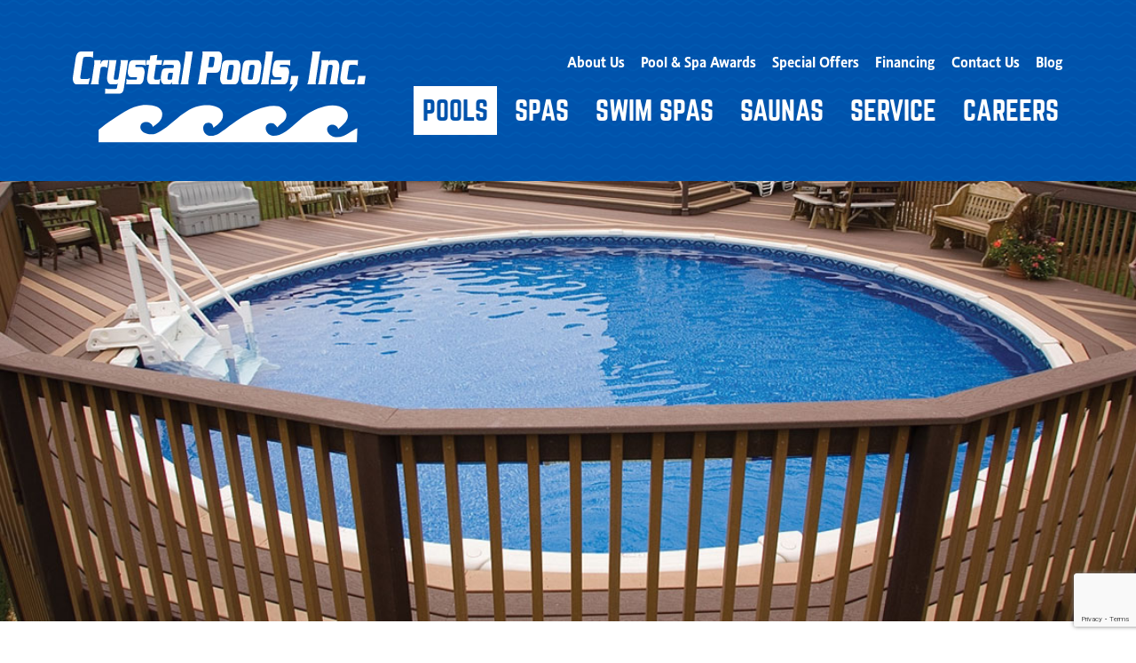

--- FILE ---
content_type: text/html; charset=utf-8
request_url: https://www.google.com/recaptcha/api2/anchor?ar=1&k=6Le9EbgjAAAAACc8B5jN9zj_893VnkAKyYHSqTH7&co=aHR0cHM6Ly93d3cuY3J5c3RhbHBvb2xzaW5jLmNvbTo0NDM.&hl=en&v=PoyoqOPhxBO7pBk68S4YbpHZ&size=invisible&anchor-ms=20000&execute-ms=30000&cb=fagxpvyuk5u
body_size: 48847
content:
<!DOCTYPE HTML><html dir="ltr" lang="en"><head><meta http-equiv="Content-Type" content="text/html; charset=UTF-8">
<meta http-equiv="X-UA-Compatible" content="IE=edge">
<title>reCAPTCHA</title>
<style type="text/css">
/* cyrillic-ext */
@font-face {
  font-family: 'Roboto';
  font-style: normal;
  font-weight: 400;
  font-stretch: 100%;
  src: url(//fonts.gstatic.com/s/roboto/v48/KFO7CnqEu92Fr1ME7kSn66aGLdTylUAMa3GUBHMdazTgWw.woff2) format('woff2');
  unicode-range: U+0460-052F, U+1C80-1C8A, U+20B4, U+2DE0-2DFF, U+A640-A69F, U+FE2E-FE2F;
}
/* cyrillic */
@font-face {
  font-family: 'Roboto';
  font-style: normal;
  font-weight: 400;
  font-stretch: 100%;
  src: url(//fonts.gstatic.com/s/roboto/v48/KFO7CnqEu92Fr1ME7kSn66aGLdTylUAMa3iUBHMdazTgWw.woff2) format('woff2');
  unicode-range: U+0301, U+0400-045F, U+0490-0491, U+04B0-04B1, U+2116;
}
/* greek-ext */
@font-face {
  font-family: 'Roboto';
  font-style: normal;
  font-weight: 400;
  font-stretch: 100%;
  src: url(//fonts.gstatic.com/s/roboto/v48/KFO7CnqEu92Fr1ME7kSn66aGLdTylUAMa3CUBHMdazTgWw.woff2) format('woff2');
  unicode-range: U+1F00-1FFF;
}
/* greek */
@font-face {
  font-family: 'Roboto';
  font-style: normal;
  font-weight: 400;
  font-stretch: 100%;
  src: url(//fonts.gstatic.com/s/roboto/v48/KFO7CnqEu92Fr1ME7kSn66aGLdTylUAMa3-UBHMdazTgWw.woff2) format('woff2');
  unicode-range: U+0370-0377, U+037A-037F, U+0384-038A, U+038C, U+038E-03A1, U+03A3-03FF;
}
/* math */
@font-face {
  font-family: 'Roboto';
  font-style: normal;
  font-weight: 400;
  font-stretch: 100%;
  src: url(//fonts.gstatic.com/s/roboto/v48/KFO7CnqEu92Fr1ME7kSn66aGLdTylUAMawCUBHMdazTgWw.woff2) format('woff2');
  unicode-range: U+0302-0303, U+0305, U+0307-0308, U+0310, U+0312, U+0315, U+031A, U+0326-0327, U+032C, U+032F-0330, U+0332-0333, U+0338, U+033A, U+0346, U+034D, U+0391-03A1, U+03A3-03A9, U+03B1-03C9, U+03D1, U+03D5-03D6, U+03F0-03F1, U+03F4-03F5, U+2016-2017, U+2034-2038, U+203C, U+2040, U+2043, U+2047, U+2050, U+2057, U+205F, U+2070-2071, U+2074-208E, U+2090-209C, U+20D0-20DC, U+20E1, U+20E5-20EF, U+2100-2112, U+2114-2115, U+2117-2121, U+2123-214F, U+2190, U+2192, U+2194-21AE, U+21B0-21E5, U+21F1-21F2, U+21F4-2211, U+2213-2214, U+2216-22FF, U+2308-230B, U+2310, U+2319, U+231C-2321, U+2336-237A, U+237C, U+2395, U+239B-23B7, U+23D0, U+23DC-23E1, U+2474-2475, U+25AF, U+25B3, U+25B7, U+25BD, U+25C1, U+25CA, U+25CC, U+25FB, U+266D-266F, U+27C0-27FF, U+2900-2AFF, U+2B0E-2B11, U+2B30-2B4C, U+2BFE, U+3030, U+FF5B, U+FF5D, U+1D400-1D7FF, U+1EE00-1EEFF;
}
/* symbols */
@font-face {
  font-family: 'Roboto';
  font-style: normal;
  font-weight: 400;
  font-stretch: 100%;
  src: url(//fonts.gstatic.com/s/roboto/v48/KFO7CnqEu92Fr1ME7kSn66aGLdTylUAMaxKUBHMdazTgWw.woff2) format('woff2');
  unicode-range: U+0001-000C, U+000E-001F, U+007F-009F, U+20DD-20E0, U+20E2-20E4, U+2150-218F, U+2190, U+2192, U+2194-2199, U+21AF, U+21E6-21F0, U+21F3, U+2218-2219, U+2299, U+22C4-22C6, U+2300-243F, U+2440-244A, U+2460-24FF, U+25A0-27BF, U+2800-28FF, U+2921-2922, U+2981, U+29BF, U+29EB, U+2B00-2BFF, U+4DC0-4DFF, U+FFF9-FFFB, U+10140-1018E, U+10190-1019C, U+101A0, U+101D0-101FD, U+102E0-102FB, U+10E60-10E7E, U+1D2C0-1D2D3, U+1D2E0-1D37F, U+1F000-1F0FF, U+1F100-1F1AD, U+1F1E6-1F1FF, U+1F30D-1F30F, U+1F315, U+1F31C, U+1F31E, U+1F320-1F32C, U+1F336, U+1F378, U+1F37D, U+1F382, U+1F393-1F39F, U+1F3A7-1F3A8, U+1F3AC-1F3AF, U+1F3C2, U+1F3C4-1F3C6, U+1F3CA-1F3CE, U+1F3D4-1F3E0, U+1F3ED, U+1F3F1-1F3F3, U+1F3F5-1F3F7, U+1F408, U+1F415, U+1F41F, U+1F426, U+1F43F, U+1F441-1F442, U+1F444, U+1F446-1F449, U+1F44C-1F44E, U+1F453, U+1F46A, U+1F47D, U+1F4A3, U+1F4B0, U+1F4B3, U+1F4B9, U+1F4BB, U+1F4BF, U+1F4C8-1F4CB, U+1F4D6, U+1F4DA, U+1F4DF, U+1F4E3-1F4E6, U+1F4EA-1F4ED, U+1F4F7, U+1F4F9-1F4FB, U+1F4FD-1F4FE, U+1F503, U+1F507-1F50B, U+1F50D, U+1F512-1F513, U+1F53E-1F54A, U+1F54F-1F5FA, U+1F610, U+1F650-1F67F, U+1F687, U+1F68D, U+1F691, U+1F694, U+1F698, U+1F6AD, U+1F6B2, U+1F6B9-1F6BA, U+1F6BC, U+1F6C6-1F6CF, U+1F6D3-1F6D7, U+1F6E0-1F6EA, U+1F6F0-1F6F3, U+1F6F7-1F6FC, U+1F700-1F7FF, U+1F800-1F80B, U+1F810-1F847, U+1F850-1F859, U+1F860-1F887, U+1F890-1F8AD, U+1F8B0-1F8BB, U+1F8C0-1F8C1, U+1F900-1F90B, U+1F93B, U+1F946, U+1F984, U+1F996, U+1F9E9, U+1FA00-1FA6F, U+1FA70-1FA7C, U+1FA80-1FA89, U+1FA8F-1FAC6, U+1FACE-1FADC, U+1FADF-1FAE9, U+1FAF0-1FAF8, U+1FB00-1FBFF;
}
/* vietnamese */
@font-face {
  font-family: 'Roboto';
  font-style: normal;
  font-weight: 400;
  font-stretch: 100%;
  src: url(//fonts.gstatic.com/s/roboto/v48/KFO7CnqEu92Fr1ME7kSn66aGLdTylUAMa3OUBHMdazTgWw.woff2) format('woff2');
  unicode-range: U+0102-0103, U+0110-0111, U+0128-0129, U+0168-0169, U+01A0-01A1, U+01AF-01B0, U+0300-0301, U+0303-0304, U+0308-0309, U+0323, U+0329, U+1EA0-1EF9, U+20AB;
}
/* latin-ext */
@font-face {
  font-family: 'Roboto';
  font-style: normal;
  font-weight: 400;
  font-stretch: 100%;
  src: url(//fonts.gstatic.com/s/roboto/v48/KFO7CnqEu92Fr1ME7kSn66aGLdTylUAMa3KUBHMdazTgWw.woff2) format('woff2');
  unicode-range: U+0100-02BA, U+02BD-02C5, U+02C7-02CC, U+02CE-02D7, U+02DD-02FF, U+0304, U+0308, U+0329, U+1D00-1DBF, U+1E00-1E9F, U+1EF2-1EFF, U+2020, U+20A0-20AB, U+20AD-20C0, U+2113, U+2C60-2C7F, U+A720-A7FF;
}
/* latin */
@font-face {
  font-family: 'Roboto';
  font-style: normal;
  font-weight: 400;
  font-stretch: 100%;
  src: url(//fonts.gstatic.com/s/roboto/v48/KFO7CnqEu92Fr1ME7kSn66aGLdTylUAMa3yUBHMdazQ.woff2) format('woff2');
  unicode-range: U+0000-00FF, U+0131, U+0152-0153, U+02BB-02BC, U+02C6, U+02DA, U+02DC, U+0304, U+0308, U+0329, U+2000-206F, U+20AC, U+2122, U+2191, U+2193, U+2212, U+2215, U+FEFF, U+FFFD;
}
/* cyrillic-ext */
@font-face {
  font-family: 'Roboto';
  font-style: normal;
  font-weight: 500;
  font-stretch: 100%;
  src: url(//fonts.gstatic.com/s/roboto/v48/KFO7CnqEu92Fr1ME7kSn66aGLdTylUAMa3GUBHMdazTgWw.woff2) format('woff2');
  unicode-range: U+0460-052F, U+1C80-1C8A, U+20B4, U+2DE0-2DFF, U+A640-A69F, U+FE2E-FE2F;
}
/* cyrillic */
@font-face {
  font-family: 'Roboto';
  font-style: normal;
  font-weight: 500;
  font-stretch: 100%;
  src: url(//fonts.gstatic.com/s/roboto/v48/KFO7CnqEu92Fr1ME7kSn66aGLdTylUAMa3iUBHMdazTgWw.woff2) format('woff2');
  unicode-range: U+0301, U+0400-045F, U+0490-0491, U+04B0-04B1, U+2116;
}
/* greek-ext */
@font-face {
  font-family: 'Roboto';
  font-style: normal;
  font-weight: 500;
  font-stretch: 100%;
  src: url(//fonts.gstatic.com/s/roboto/v48/KFO7CnqEu92Fr1ME7kSn66aGLdTylUAMa3CUBHMdazTgWw.woff2) format('woff2');
  unicode-range: U+1F00-1FFF;
}
/* greek */
@font-face {
  font-family: 'Roboto';
  font-style: normal;
  font-weight: 500;
  font-stretch: 100%;
  src: url(//fonts.gstatic.com/s/roboto/v48/KFO7CnqEu92Fr1ME7kSn66aGLdTylUAMa3-UBHMdazTgWw.woff2) format('woff2');
  unicode-range: U+0370-0377, U+037A-037F, U+0384-038A, U+038C, U+038E-03A1, U+03A3-03FF;
}
/* math */
@font-face {
  font-family: 'Roboto';
  font-style: normal;
  font-weight: 500;
  font-stretch: 100%;
  src: url(//fonts.gstatic.com/s/roboto/v48/KFO7CnqEu92Fr1ME7kSn66aGLdTylUAMawCUBHMdazTgWw.woff2) format('woff2');
  unicode-range: U+0302-0303, U+0305, U+0307-0308, U+0310, U+0312, U+0315, U+031A, U+0326-0327, U+032C, U+032F-0330, U+0332-0333, U+0338, U+033A, U+0346, U+034D, U+0391-03A1, U+03A3-03A9, U+03B1-03C9, U+03D1, U+03D5-03D6, U+03F0-03F1, U+03F4-03F5, U+2016-2017, U+2034-2038, U+203C, U+2040, U+2043, U+2047, U+2050, U+2057, U+205F, U+2070-2071, U+2074-208E, U+2090-209C, U+20D0-20DC, U+20E1, U+20E5-20EF, U+2100-2112, U+2114-2115, U+2117-2121, U+2123-214F, U+2190, U+2192, U+2194-21AE, U+21B0-21E5, U+21F1-21F2, U+21F4-2211, U+2213-2214, U+2216-22FF, U+2308-230B, U+2310, U+2319, U+231C-2321, U+2336-237A, U+237C, U+2395, U+239B-23B7, U+23D0, U+23DC-23E1, U+2474-2475, U+25AF, U+25B3, U+25B7, U+25BD, U+25C1, U+25CA, U+25CC, U+25FB, U+266D-266F, U+27C0-27FF, U+2900-2AFF, U+2B0E-2B11, U+2B30-2B4C, U+2BFE, U+3030, U+FF5B, U+FF5D, U+1D400-1D7FF, U+1EE00-1EEFF;
}
/* symbols */
@font-face {
  font-family: 'Roboto';
  font-style: normal;
  font-weight: 500;
  font-stretch: 100%;
  src: url(//fonts.gstatic.com/s/roboto/v48/KFO7CnqEu92Fr1ME7kSn66aGLdTylUAMaxKUBHMdazTgWw.woff2) format('woff2');
  unicode-range: U+0001-000C, U+000E-001F, U+007F-009F, U+20DD-20E0, U+20E2-20E4, U+2150-218F, U+2190, U+2192, U+2194-2199, U+21AF, U+21E6-21F0, U+21F3, U+2218-2219, U+2299, U+22C4-22C6, U+2300-243F, U+2440-244A, U+2460-24FF, U+25A0-27BF, U+2800-28FF, U+2921-2922, U+2981, U+29BF, U+29EB, U+2B00-2BFF, U+4DC0-4DFF, U+FFF9-FFFB, U+10140-1018E, U+10190-1019C, U+101A0, U+101D0-101FD, U+102E0-102FB, U+10E60-10E7E, U+1D2C0-1D2D3, U+1D2E0-1D37F, U+1F000-1F0FF, U+1F100-1F1AD, U+1F1E6-1F1FF, U+1F30D-1F30F, U+1F315, U+1F31C, U+1F31E, U+1F320-1F32C, U+1F336, U+1F378, U+1F37D, U+1F382, U+1F393-1F39F, U+1F3A7-1F3A8, U+1F3AC-1F3AF, U+1F3C2, U+1F3C4-1F3C6, U+1F3CA-1F3CE, U+1F3D4-1F3E0, U+1F3ED, U+1F3F1-1F3F3, U+1F3F5-1F3F7, U+1F408, U+1F415, U+1F41F, U+1F426, U+1F43F, U+1F441-1F442, U+1F444, U+1F446-1F449, U+1F44C-1F44E, U+1F453, U+1F46A, U+1F47D, U+1F4A3, U+1F4B0, U+1F4B3, U+1F4B9, U+1F4BB, U+1F4BF, U+1F4C8-1F4CB, U+1F4D6, U+1F4DA, U+1F4DF, U+1F4E3-1F4E6, U+1F4EA-1F4ED, U+1F4F7, U+1F4F9-1F4FB, U+1F4FD-1F4FE, U+1F503, U+1F507-1F50B, U+1F50D, U+1F512-1F513, U+1F53E-1F54A, U+1F54F-1F5FA, U+1F610, U+1F650-1F67F, U+1F687, U+1F68D, U+1F691, U+1F694, U+1F698, U+1F6AD, U+1F6B2, U+1F6B9-1F6BA, U+1F6BC, U+1F6C6-1F6CF, U+1F6D3-1F6D7, U+1F6E0-1F6EA, U+1F6F0-1F6F3, U+1F6F7-1F6FC, U+1F700-1F7FF, U+1F800-1F80B, U+1F810-1F847, U+1F850-1F859, U+1F860-1F887, U+1F890-1F8AD, U+1F8B0-1F8BB, U+1F8C0-1F8C1, U+1F900-1F90B, U+1F93B, U+1F946, U+1F984, U+1F996, U+1F9E9, U+1FA00-1FA6F, U+1FA70-1FA7C, U+1FA80-1FA89, U+1FA8F-1FAC6, U+1FACE-1FADC, U+1FADF-1FAE9, U+1FAF0-1FAF8, U+1FB00-1FBFF;
}
/* vietnamese */
@font-face {
  font-family: 'Roboto';
  font-style: normal;
  font-weight: 500;
  font-stretch: 100%;
  src: url(//fonts.gstatic.com/s/roboto/v48/KFO7CnqEu92Fr1ME7kSn66aGLdTylUAMa3OUBHMdazTgWw.woff2) format('woff2');
  unicode-range: U+0102-0103, U+0110-0111, U+0128-0129, U+0168-0169, U+01A0-01A1, U+01AF-01B0, U+0300-0301, U+0303-0304, U+0308-0309, U+0323, U+0329, U+1EA0-1EF9, U+20AB;
}
/* latin-ext */
@font-face {
  font-family: 'Roboto';
  font-style: normal;
  font-weight: 500;
  font-stretch: 100%;
  src: url(//fonts.gstatic.com/s/roboto/v48/KFO7CnqEu92Fr1ME7kSn66aGLdTylUAMa3KUBHMdazTgWw.woff2) format('woff2');
  unicode-range: U+0100-02BA, U+02BD-02C5, U+02C7-02CC, U+02CE-02D7, U+02DD-02FF, U+0304, U+0308, U+0329, U+1D00-1DBF, U+1E00-1E9F, U+1EF2-1EFF, U+2020, U+20A0-20AB, U+20AD-20C0, U+2113, U+2C60-2C7F, U+A720-A7FF;
}
/* latin */
@font-face {
  font-family: 'Roboto';
  font-style: normal;
  font-weight: 500;
  font-stretch: 100%;
  src: url(//fonts.gstatic.com/s/roboto/v48/KFO7CnqEu92Fr1ME7kSn66aGLdTylUAMa3yUBHMdazQ.woff2) format('woff2');
  unicode-range: U+0000-00FF, U+0131, U+0152-0153, U+02BB-02BC, U+02C6, U+02DA, U+02DC, U+0304, U+0308, U+0329, U+2000-206F, U+20AC, U+2122, U+2191, U+2193, U+2212, U+2215, U+FEFF, U+FFFD;
}
/* cyrillic-ext */
@font-face {
  font-family: 'Roboto';
  font-style: normal;
  font-weight: 900;
  font-stretch: 100%;
  src: url(//fonts.gstatic.com/s/roboto/v48/KFO7CnqEu92Fr1ME7kSn66aGLdTylUAMa3GUBHMdazTgWw.woff2) format('woff2');
  unicode-range: U+0460-052F, U+1C80-1C8A, U+20B4, U+2DE0-2DFF, U+A640-A69F, U+FE2E-FE2F;
}
/* cyrillic */
@font-face {
  font-family: 'Roboto';
  font-style: normal;
  font-weight: 900;
  font-stretch: 100%;
  src: url(//fonts.gstatic.com/s/roboto/v48/KFO7CnqEu92Fr1ME7kSn66aGLdTylUAMa3iUBHMdazTgWw.woff2) format('woff2');
  unicode-range: U+0301, U+0400-045F, U+0490-0491, U+04B0-04B1, U+2116;
}
/* greek-ext */
@font-face {
  font-family: 'Roboto';
  font-style: normal;
  font-weight: 900;
  font-stretch: 100%;
  src: url(//fonts.gstatic.com/s/roboto/v48/KFO7CnqEu92Fr1ME7kSn66aGLdTylUAMa3CUBHMdazTgWw.woff2) format('woff2');
  unicode-range: U+1F00-1FFF;
}
/* greek */
@font-face {
  font-family: 'Roboto';
  font-style: normal;
  font-weight: 900;
  font-stretch: 100%;
  src: url(//fonts.gstatic.com/s/roboto/v48/KFO7CnqEu92Fr1ME7kSn66aGLdTylUAMa3-UBHMdazTgWw.woff2) format('woff2');
  unicode-range: U+0370-0377, U+037A-037F, U+0384-038A, U+038C, U+038E-03A1, U+03A3-03FF;
}
/* math */
@font-face {
  font-family: 'Roboto';
  font-style: normal;
  font-weight: 900;
  font-stretch: 100%;
  src: url(//fonts.gstatic.com/s/roboto/v48/KFO7CnqEu92Fr1ME7kSn66aGLdTylUAMawCUBHMdazTgWw.woff2) format('woff2');
  unicode-range: U+0302-0303, U+0305, U+0307-0308, U+0310, U+0312, U+0315, U+031A, U+0326-0327, U+032C, U+032F-0330, U+0332-0333, U+0338, U+033A, U+0346, U+034D, U+0391-03A1, U+03A3-03A9, U+03B1-03C9, U+03D1, U+03D5-03D6, U+03F0-03F1, U+03F4-03F5, U+2016-2017, U+2034-2038, U+203C, U+2040, U+2043, U+2047, U+2050, U+2057, U+205F, U+2070-2071, U+2074-208E, U+2090-209C, U+20D0-20DC, U+20E1, U+20E5-20EF, U+2100-2112, U+2114-2115, U+2117-2121, U+2123-214F, U+2190, U+2192, U+2194-21AE, U+21B0-21E5, U+21F1-21F2, U+21F4-2211, U+2213-2214, U+2216-22FF, U+2308-230B, U+2310, U+2319, U+231C-2321, U+2336-237A, U+237C, U+2395, U+239B-23B7, U+23D0, U+23DC-23E1, U+2474-2475, U+25AF, U+25B3, U+25B7, U+25BD, U+25C1, U+25CA, U+25CC, U+25FB, U+266D-266F, U+27C0-27FF, U+2900-2AFF, U+2B0E-2B11, U+2B30-2B4C, U+2BFE, U+3030, U+FF5B, U+FF5D, U+1D400-1D7FF, U+1EE00-1EEFF;
}
/* symbols */
@font-face {
  font-family: 'Roboto';
  font-style: normal;
  font-weight: 900;
  font-stretch: 100%;
  src: url(//fonts.gstatic.com/s/roboto/v48/KFO7CnqEu92Fr1ME7kSn66aGLdTylUAMaxKUBHMdazTgWw.woff2) format('woff2');
  unicode-range: U+0001-000C, U+000E-001F, U+007F-009F, U+20DD-20E0, U+20E2-20E4, U+2150-218F, U+2190, U+2192, U+2194-2199, U+21AF, U+21E6-21F0, U+21F3, U+2218-2219, U+2299, U+22C4-22C6, U+2300-243F, U+2440-244A, U+2460-24FF, U+25A0-27BF, U+2800-28FF, U+2921-2922, U+2981, U+29BF, U+29EB, U+2B00-2BFF, U+4DC0-4DFF, U+FFF9-FFFB, U+10140-1018E, U+10190-1019C, U+101A0, U+101D0-101FD, U+102E0-102FB, U+10E60-10E7E, U+1D2C0-1D2D3, U+1D2E0-1D37F, U+1F000-1F0FF, U+1F100-1F1AD, U+1F1E6-1F1FF, U+1F30D-1F30F, U+1F315, U+1F31C, U+1F31E, U+1F320-1F32C, U+1F336, U+1F378, U+1F37D, U+1F382, U+1F393-1F39F, U+1F3A7-1F3A8, U+1F3AC-1F3AF, U+1F3C2, U+1F3C4-1F3C6, U+1F3CA-1F3CE, U+1F3D4-1F3E0, U+1F3ED, U+1F3F1-1F3F3, U+1F3F5-1F3F7, U+1F408, U+1F415, U+1F41F, U+1F426, U+1F43F, U+1F441-1F442, U+1F444, U+1F446-1F449, U+1F44C-1F44E, U+1F453, U+1F46A, U+1F47D, U+1F4A3, U+1F4B0, U+1F4B3, U+1F4B9, U+1F4BB, U+1F4BF, U+1F4C8-1F4CB, U+1F4D6, U+1F4DA, U+1F4DF, U+1F4E3-1F4E6, U+1F4EA-1F4ED, U+1F4F7, U+1F4F9-1F4FB, U+1F4FD-1F4FE, U+1F503, U+1F507-1F50B, U+1F50D, U+1F512-1F513, U+1F53E-1F54A, U+1F54F-1F5FA, U+1F610, U+1F650-1F67F, U+1F687, U+1F68D, U+1F691, U+1F694, U+1F698, U+1F6AD, U+1F6B2, U+1F6B9-1F6BA, U+1F6BC, U+1F6C6-1F6CF, U+1F6D3-1F6D7, U+1F6E0-1F6EA, U+1F6F0-1F6F3, U+1F6F7-1F6FC, U+1F700-1F7FF, U+1F800-1F80B, U+1F810-1F847, U+1F850-1F859, U+1F860-1F887, U+1F890-1F8AD, U+1F8B0-1F8BB, U+1F8C0-1F8C1, U+1F900-1F90B, U+1F93B, U+1F946, U+1F984, U+1F996, U+1F9E9, U+1FA00-1FA6F, U+1FA70-1FA7C, U+1FA80-1FA89, U+1FA8F-1FAC6, U+1FACE-1FADC, U+1FADF-1FAE9, U+1FAF0-1FAF8, U+1FB00-1FBFF;
}
/* vietnamese */
@font-face {
  font-family: 'Roboto';
  font-style: normal;
  font-weight: 900;
  font-stretch: 100%;
  src: url(//fonts.gstatic.com/s/roboto/v48/KFO7CnqEu92Fr1ME7kSn66aGLdTylUAMa3OUBHMdazTgWw.woff2) format('woff2');
  unicode-range: U+0102-0103, U+0110-0111, U+0128-0129, U+0168-0169, U+01A0-01A1, U+01AF-01B0, U+0300-0301, U+0303-0304, U+0308-0309, U+0323, U+0329, U+1EA0-1EF9, U+20AB;
}
/* latin-ext */
@font-face {
  font-family: 'Roboto';
  font-style: normal;
  font-weight: 900;
  font-stretch: 100%;
  src: url(//fonts.gstatic.com/s/roboto/v48/KFO7CnqEu92Fr1ME7kSn66aGLdTylUAMa3KUBHMdazTgWw.woff2) format('woff2');
  unicode-range: U+0100-02BA, U+02BD-02C5, U+02C7-02CC, U+02CE-02D7, U+02DD-02FF, U+0304, U+0308, U+0329, U+1D00-1DBF, U+1E00-1E9F, U+1EF2-1EFF, U+2020, U+20A0-20AB, U+20AD-20C0, U+2113, U+2C60-2C7F, U+A720-A7FF;
}
/* latin */
@font-face {
  font-family: 'Roboto';
  font-style: normal;
  font-weight: 900;
  font-stretch: 100%;
  src: url(//fonts.gstatic.com/s/roboto/v48/KFO7CnqEu92Fr1ME7kSn66aGLdTylUAMa3yUBHMdazQ.woff2) format('woff2');
  unicode-range: U+0000-00FF, U+0131, U+0152-0153, U+02BB-02BC, U+02C6, U+02DA, U+02DC, U+0304, U+0308, U+0329, U+2000-206F, U+20AC, U+2122, U+2191, U+2193, U+2212, U+2215, U+FEFF, U+FFFD;
}

</style>
<link rel="stylesheet" type="text/css" href="https://www.gstatic.com/recaptcha/releases/PoyoqOPhxBO7pBk68S4YbpHZ/styles__ltr.css">
<script nonce="-ZQIbo8hBnHe1HXuNxdTtQ" type="text/javascript">window['__recaptcha_api'] = 'https://www.google.com/recaptcha/api2/';</script>
<script type="text/javascript" src="https://www.gstatic.com/recaptcha/releases/PoyoqOPhxBO7pBk68S4YbpHZ/recaptcha__en.js" nonce="-ZQIbo8hBnHe1HXuNxdTtQ">
      
    </script></head>
<body><div id="rc-anchor-alert" class="rc-anchor-alert"></div>
<input type="hidden" id="recaptcha-token" value="[base64]">
<script type="text/javascript" nonce="-ZQIbo8hBnHe1HXuNxdTtQ">
      recaptcha.anchor.Main.init("[\x22ainput\x22,[\x22bgdata\x22,\x22\x22,\[base64]/[base64]/[base64]/[base64]/[base64]/[base64]/[base64]/[base64]/[base64]/[base64]\\u003d\x22,\[base64]\\u003d\\u003d\x22,\x22TxNPNcKLwqDDqGhWTnA/w5YaOmbDjnHCnClsecO6w7Mhw6nCuH3DpGDCpzXDsHDCjCfDpsKHScKcaQoAw4A5CShpw7Qrw74BLMKfLgETbUU1CA8Xwr7CqGrDjwrClMO2w6Evwps2w6zDisKIw4dsRMODwpHDu8OEIiTCnmbDmcKfwqA8wqQkw4Q/NXTCtWBsw6cOfyXCssOpEsOUcnnCukIYIMOawr07dW8PJ8ODw4bCkSUvwobDtcKWw4vDjMOAJxtWWcKSwrzCssOXXj/Cg8Osw5PChCfCgcOYwqHCtsKnwohVPhfCvMKGUcOeQCLCq8KLwpnClj8UwrPDl1wcwrrCsww8woXCoMKlwo9cw6QVwpPDo8KdSsOfwrfDqidew4Eqwr93w4LDqcKtw6kHw7JjKMOKJCzDs1/DosOow4ARw7gQw5kSw4ofSBZFA8KPIsKbwpUNMF7DpxLDs8OVQ0MlEsK+EHZmw4scw5HDicOqw6/CqcK0BMKqZMOKX1bDh8K2J8KUw6LCncOSCsOfwqXCl2vDuW/DrSbDuio5FMKiB8O1Wi3DgcKLGHYbw4zCiy7Cjmk1wr/DvMKcw7ggwq3CuMOzE8KKNMKUEsOGwrMJOz7CqUB9Yg7Cj8OGahEhP8KDwosqwqMlQcO3w7BXw71xwpJTVcOaO8K8w7NtRTZuw5hXwoHCucOJYcOjZSDCpMOUw5dCw7/[base64]/DuR/CrF8yFWnDq8K2OcOiYS/DrG16KcKVwq18MgnCkzxLw5pzw4rCncO5wqpDXWzCpiXCvSgtw73Dkj0Dwr/Dm19hwp/[base64]/[base64]/Cq8Kqw4TDgsONXMO2w44twoHCnsKMF0oAYx81VsKSwqfCjDfDtmzCmQ0Ewp0OwoPCoMOdIcKLLR7DtHA7RcK4wqvCrAZxG0EVwr3CoyBnw7VlZ1jDkx/CrlQDDMKqw6rDsMKmwrodCHHDlsO0wq3CgcOKHcOURMOPVsKzw5DCllfDqBDDh8OHOsK4Lg3DrCFDL8OVwqsuQsOxwrcZNcKdw6F8wrAOGsOawr/[base64]/w5TCusOram3CiS8vf8OMwpHClMKHwrFwBSgmPAbCpyk7wobDl0w6w4jCs8Ovw6HCp8Kcwq7DmxXDt8OEw7/DuEXCskLCksKjIg5bwodFT2bCjMKkw43CrnXDr3fDnMOLFCBNwocWw7QObgslSl4lWy5bJsKPF8ORG8KJwrLClRfCmcOuw4dWRA1TDnnCr18Jw4/[base64]/DuVccw4ZDa8OEwoABHMOAw6XCr8OEw6sBwqXDlMKWf8Kaw4BPwqjCtTJdJMOYw40+w7zCpmfDkWDDqzUywoxtclDCsn7DtBg8wpfDrMOvVChSw7B0KGTCv8ONw7/CnjnDiCnDv3fClsOFwqRDw5guw77DqlDCm8KLXsK/[base64]/DoS8MakM3wozDi8KLNVnDklPDhsOzY3fCq8OxWMK4wpzCpMOJw7/CgMOKwqZhw6B+wqJWwprCpQ/Cj33CsSvDmcK5w7XDsQJDwq1rd8K1A8KCO8Ksw4DCgsKrQcOjwpxxFS1jL8KDbMOHw5Q/w6VyQ8KUw6MefikBw5t5Z8Oxwq8/[base64]/CmB7Dn3A2w4XDn8KpOjMyw6IJZMORwpQBVcOMb2tSZcO2csO7RcOzwpDChDzCpVcpVcO7Og/Cl8KtwpvDuElXwrVmMsOJPcOcwqLDnh90w5fDsXBAw47CkcK9wqrDhsOIwrLCnGHDgSlAw5nClA/CvMK+P0YHw5HDg8KVI2HCisKHw5tEKEXDrnLCiMKdwq/Csz8mwqjDsDLCqMOhw54mwrU1w5rCiRsgIsKFw7nCjG5nMcKcTsOrfE3DtMKSeG/ChMK/w7RowowCHUfDmMOmwq0hesOQwqM4OcOwbcOtdsOGEi9Qw79AwoJ8w7fDoknDlEzCnMOvwpfCpcK/D8KFw43CuRfDscOsXMOCFmVsCT48AMKZwqXCpAAew7XCoGHDsxDCoDwsw6TCtMKnwrR1aVR+w6zCqm7Cj8K+Kn9tw6BIRsOCwqQ+wqIiw6jDth7Ck1V2w7ZgwqE9w6vCnMOtwpXCksOYw6IeNMKPw53CuhzDgMKLdXjCuX7Cm8ObESbCvcKNZl/[base64]/wq7CoGrCvm3CsMOvbkA7w6bCuyPDtxfDvcKKw7fCn8KYw61PwopcGyXDm2N/w7PCrcKdFcKowonCncKlwp8sXcObWsKOwqZHwpUpW0QZSirCjcKaw7nDg1rCrXTCslnDsG8SXUMwNQXClcKDZ10Aw43CqMK8wqZXDsOFwoZZQAbCmGcVworCrsOfw6PCv2dea0zCvmMjw6oLLcONw4LCr2/DqMO6w5cpwoIKw693w5oswo/[base64]/ClsOsTllxw5LCvcOnw53DmsOveid8wowiwq3CrRofQAbDnQXCmMOBwqvCtRNaLcKZJcOHwobDkCjCrnfCj8KXCkcow5hkMU3Di8OUVMO5w5PDoGTDpcKgwrMvHERowp3Cq8OAwpsFw7/DrmPDgwnDmXo5w7fCs8Oew5HDkMK5w5fCqTEUw44/[base64]/YMK3TMODwqfCo0jCog0BAsKVwr3DjAUBesK9LsKoRXo2w5/DgcOYCGPDssKdw7YWdRvDocKSw5dlXcO/bCbDp3xPwpNuwrvDqsOCGcOTwqLCo8K5wpHClm1Yw6LCu8KaMzzDq8Ojw5dmKcK3GhshJcK0dMKuw4LCsUA1OcOGQsOdw6/[base64]/DpMO4w5HDg0cKYcKyPcK2M8Oqw4IhKcK+NsK4wrvDk33CqsOWw5dLwpnCtjQlI1LCssO8wqFRM3wmw7JFw5YnZMKbw7zCpGY0w5IuLSrDksKMw7Zpw7fDjMKZX8KHaTFYBDhwXMO2w5/Ci8K4f0A/[base64]/w4TCkjlILsKWw5bDlsKcwp8OwqLDnyMIVMKwe0MtBsODw54/MsOnVMOwMlrCnV1hPsKqfizDnMOSLwnCqcKSw53DosKRCcKawoXClBjDgcOEwqbDqQPDoBHDjMOeG8OEw54nF0hnwopNUAIww5DDgsKaw57Ci8Ofwq3DmMK/wqJNSsOPw4XCr8OZwqoiQQ/Cg2JyJlUmwoUUw7pFwqPCkWnDvUM9PhTDjcOpXVbDiAfDqcKqHDnCksKZwq/CgcKmLktSfns2AsKvw5AqKgfCgmB1w6bDnVl6w6IDwrXDhsOyBMOTw6/DvcO2ClHCmMK6WMKuwro5wrPDn8OQSGHDv3tBw5/Dj0heFMKNaRoyw4DCjsKrw7DDtMK3X0TCrj94CcOvS8OpYsKDwpU/NSPDm8KPw5/Dn8Ojw4bCjcKpw5opKsKOwrXCh8O6dgPCkcKbX8OywrF9wpnCjMORwoh5FcKsH8Kjwrwmwo7CjsKePGbDssK1w5fDo1U9w5QvQcKww6d0fy3CncKnFHoew7rCplh6wrzDu1XClA/DqR3CtCxUworDjcK5wrrCvMOywroOaMOOesKCZMOCJm3CsMOkMgZRw5fDvnRQw7k4H31fY2IQwqHCgMOmwrnCoMOpwo9Vw4JJbDw/w5lldA/CjcOfw5LDh8KYw4DDvB7Dk1oow4DCtcKKCcORRD/DvkzDj3LCpMK8XSU3Si/[base64]/Dg8KVw6XDhMKwwqzCpcKGCMOGQSstJE3DmsKfwqIAEcKfwrfCkl3CicKZwpnCsMKSwrHCqcKTw4LDtsKAw5AXwo9ewo/CrcOaYWnDscKZGz94w4wqHgJOw6LDq2/DiXrDicOlwpQASGXDrCdOw7/Com/CoMKvdcKmZ8KFfxnCi8KZDGzDqXRoQcKdA8KmwqAFw5scbBUgw4xAw60qEMOgDcKAw5QlT8OdwpjCrcKFc1RFw7BqwrDDiwt6wonDqsKyLWjCnsOGw4A/HsOxOcKRwrbDpsOYLcOjTRh3wpUbIcOSW8K/[base64]/CkAzCtgrCkkbDtcOmw7xywrnCsMKgwqxzTy/DpR/[base64]/wrPCn8OSwoQew4zCvxMrw6jCkcOhworDlcO6wp/[base64]/[base64]/MmnDv8K0IsOlP8Osw5NYdnzCrsKhNMOZJ8K6woJfKjtSwrbDqRMLO8OXwqLDuMK1wo9Jw4fCtRhALxVjIsO/[base64]/CrW/CjiEvRcK3UMOLZMOMKcKMd8OhP8Kaw7DCrzXDjmbDnsOdJ3TDvgXCkcOoIsO4wrvDk8KFw6lew4jDukMXEWvCh8KSw5bDhj/[base64]/ClWrDvFhtwqAPW01WKwDDh27Ck8OwIwtRw400wr1Pw7XCocKQwosKGsKow4VswrY7wqTCpRvDqUjDr8K9w4XDrAzCm8OuwpHCtQ3CtcOuSMOkKyvCsw/CpWrDgsO3LHplwpvDvMO1w7JbUQxOwpbDq1LDtsK8UTLCkcOjw6jCpMK6wrXCk8KlwqkOwpPColjCk33Co17CrcKjNRXCk8KsBcOza8OPFlY0w5PCklnDhzwMw4TDkMOOwphIbMO4LzZRJ8Kxw5sVw6fCm8OQOcK/fBpIwoTDtnrCrw4+MyfDvsOtwrxCw5h5wp/CjC7Ct8ONJcOiwo0mKsObWcKpwq7DgXRgMcO3FmrCnCPDkzUqbsOkw4bDiEEdK8KWw75hdcOaaDTDo8KwPMKmE8OsFQXDvcOiHcKmCCENZmrCgMKzIMKYw48uJkBTw6EOcMKcw6fDi8OIOMKIwqlHSXTDrErDhQx4AMKfBcOSw6PDlSPDoMKqEMOdB3zDocOeB15JeT/ChyTCm8Ogw7PDiTvDl1g/w6N1ZCs8DVhNZMK0wrXCpjHCpxPDj8Oyw6wbwrt3wq8gZMKcbsOvw5VEAiUIbWzDuEg5esOTwoZRworDsMO/SMK3w5jCqcKUwqHCusONDMK/wrJ4C8OPw5vCjMOOwr7CrcOfw5UiUMKgb8OLw4TDg8Knw5ZawrLDo8O0XRwlEwd9w6twVyJJw7gGw5dQRW7ChcKqw79iwq1uRznCl8ORTQnCmw8qwqvDgMKPdjDDoiMPwrTCpcKsw7nDiMKQwr8NwoIXPkAQbcOWw5DDqlDCuzJIGQ/[base64]/CmMKJK0slTMK0w7xfwpHCpwjCvcKPE14ww61hwrwmSsOdVCg3PMK4CMOQwqDCvjMzw64HwrPDkTkBwrgbwr7DucOsWcOSw6rDlAw/w7JhKG0Bw5HCvcOkw5HDtsOMAF7DvFnDjsOddjZrKXPDrMOBOsOEfU5ZJg9pMm3DvcKOKDksUQhQwonCu3/DusK2wolhw6jCuRsiwrMAw5NqSSvCssODBcOzw7zCq8KaJsK9c8OyAz1eExV+AA5fwpPCuEjCkwUmPDbCp8O8AUDCrsKfPVrDkyR5ccOWUDXDt8OUwq/[base64]/V8KJwr9aw4/CkE1Ow67CisKVwoXDj8K7FcKGcAAXFC8BLwnDncOnHWVYH8K4dlzCi8KSw6fCtEsQw6fCt8OvRikiwrw1G8KpUcOBbQjCn8KkwoAyKXvDhsOVFcK9w4kxwrfDngrCnT/CiB53w5EiwqXDssOQw4sVCFnDusOFwqHDlDlZw4HDq8K+LcKGw6DDpDLDlsK9wrPDsMOnw6bDr8KHw6jDjlbDj8OBw4RvYTpqwrnCvcKXw4HDlwgjMDDCvCR/Q8K/N8OSw5bDi8KrwptVwqZ8EsOUbg3CqA7DgmXCr8OREcOTw7ldEMOmZ8OjwqfCksO/GcOWXMKZw7jCuHc5DsK6Xg/Ct0DDlEzDml4Jw5UkK2/DlcOSwqPDmMK1L8KsB8KhW8KQRsKRAmVFw6oQQ0Y3wo3DvcOWBxfCsMKXDMOLw5J2wrwuQcKIwrnDocKgB8O4FjjDosKbKCd2Y3vCiW0Uw5Q4wrfDt8KfZMOcMMKUwpNKwpo3BhRkTRDDmcOPwrDDgMKHa2NrC8OTGAgqw6V/[base64]/[base64]/QcK2fzbDvcOfwpc4wpHCm2NHKT3CvcKqw7QqX8K/dVfCtTDDglMVwpVRYi5twrQUR8OqGX7DtCvCicO+wrNZwp49wr7Cj2zDs8KywpF/[base64]/IsOZAEzDlFx1wqvDrsKvTcKMwqXCrsOSw6/[base64]/TQFrbVZgLsKXYsONGB/Cih8ce8KlfMOHKEc2w4zDusKHYsKBw5EcUQTCuTpNQ2TCu8Odw7zCun7DgSXDmhzChcOzFU5tVMKdFgM0wp5Ewp/Co8KwLMKbCcKkJQNDwqPCv30YLcOPw7/CvcKHMsOKw57DosO/fF4fDsOjGsOkwonCsyrDj8K0LELCs8O5aQLDhsOeUzc/woJJwosWwoDCjHnDnMOSw6gaU8OnFsOVMMK/ZMORSsODQMKVTcKwwo0wwoQkw54wwpNAHMK3R1rDtMK+RSt8YTcxHsOrZ8K0N8KDwrpmeVzCkVzCtF/DmcOBwp9cYArDlMKLwrvCp8OGwrfCvcOTwr1RQsKcMzJZwo7DkcOOGxbDtH1TZcOsBTvDtsKNwqpmCMK5wo04w5/[base64]/DmCR0wqMRw4nDlQzCgkfDtAHCoEXCncOPw5jCgsOIRVcaw6wDwqLCnhHClMKbw6PDiTF1fgLCucO9G3gbK8OfVUALw5vDgHvCusOeJEzCoMO9dsOmw5zCj8K8w7DDksKhw6nClXJCw6ELfsKzw5A1wphhwqTClh/DisOUUiDDtcOJeU3CnMKVWVIjUsOSSMOwwonChMOlwqjDq0AdcmPDhcKNw6BiwqvDumzCgcKcw5XDj8O9wpE+w5nDisK0T37CiwJfUA/[base64]/[base64]/CkWcjwopDeEzCucKIwoE4wplrBEl8w5LCjxpdw6EnwpPDsQF0YA5iwqYaw4jCrCAmw51LwrTDkk7Di8KDDMOqw6TCj8OQdsOtw4c3b8KYwrwqwooSw5fDrsOhNS8ywr/CrMKGwopRw5XDvDvDv8KvS3/[base64]/Hk3Cl8KawprCvcOkBQkGWcKJQWEsw5g1TMKvA8KuXMKiwp8mw7XDicOdw71lw41NQcKWwpXCsn3DoDJmw7zCm8OfM8KxwrtAVlXCkjHCt8KROsOWIcKiPS/CtlB9M8KIw7jCtsOIwp5Iw77CnsKSOcOwGkJhIsKODzFNYl/CgMKTw7QJwrzDuijDq8KFdcKEw5IATsKXw6fDk8KEVgzCjFjCssK/asOrw7nCjQbCvgooDsOoB8KEwoDDtxzChsKEw5fCjsKmw5gqAgDDhcONPj55b8KLw7dOw74awr/DpAtWwqV5wovCiwdqW1VFEFvCtsOiYMKbIAwQwqFRb8OJwoN6TcKowpgsw6/Di1sJQMKdHHV2PMOidWvCi3vCmsOiblPDvBQ/[base64]/wqHDqxfCl2zCscOjQlbCqsOvwrLDssOZa2/DjsKQw5wHfm/Ch8K/wrZbwpvCinVET2LDhgnCvsOOUA/CicKbJVx6OcOFd8KHIcKewoAFw7bDhCVRI8OPP8OXA8KKMcO9XHzCiFfCrg/DtcKPJ8OIE8Orw7R9UsKDdcOrwpAlwpppIwtPZsKfeCjDj8KYwrDDu8OUw4LChMOuJcKsSsOUfcOLacKRwqtWwofDiRjCnnwqQ0/Ds8OVahrCvD8PBlvDl2Mnw5QXFsKLClTDpwxqwrEPwobDpBzDvcOLwqZnw64rw5NeYW/Dj8KVwoVDUxttwrzDvmvCvsOtLMO4XMOSwr3CjxxYKgprUj/Ck37DsiDDqFXDnno1awQ7N8KcJ2XDmT7Cpz3Co8KTw53Du8KiMcKfwqFLJcOWaMOIwrPDnmXCjjd3MsKfwpgrDGcSHGEXHMOCQ2nDr8OIw5ciwoVMwrRHegLDhDnCrcORw5LCqlMpw4HCiUdaw4DDiDrCkw4mERjDkcKJw5/[base64]/[base64]/Dn8K/[base64]/CS3CvsK+wpTDuHB0w77Ci8OWwrjCsMOVScKNHApxEcKIwrs6JQXCpV3CvFzDrsOXDl45wo9ldAZUV8KNwqPCi8OYcWTCkCotZiItO3rDgnMIKRvCrFXDr0sjMUHDscOywr3DtcOCwr/Co3Ibw5TCn8KLwqkNE8OvfMK7w6YHw4ZUw6vDr8KPwoRwB2VAesK5cQgww452wrBpTWN8ahXDsFDCmsKNwqBFCCgNwr3CqcOdwoAOw5rCmMO6wqExaMOtZ1DDpgRcUEHDoF7DncO7wq8lw6VQOw9QwprCnDxtQEl3ScOjw6PDqzrDoMOPDMOBJBRdWn/CmmDCk8Ozw6LCrXfCjcK9OsK9w6Nsw4PDicOWw758UcOlF8OAw6TCqANAJjXDpxjCgl/[base64]/w5/CnsOvD8Klw4HDhknDhMOeXMObPBvDnAk5wqR/[base64]/w5R3HCtrw7vDtMOSZj5zwpxeXygDL8KVU8KowrE8UDDDusOmd1LChEoAM8OVEmLCu8OzIMKKDmB7QFfDksKYQnRww4XCvwTCn8K9IxjDuMObDmtJwpR2wrkiw50gw7VoRsOJD0/DkMKZJsOnMGhBwqLDhgnCnMK/[base64]/[base64]/w77Dg1/CqyBtw7oPw54fwr5mw57Dr8KkwozDt8KUwo4abBYCD3TCnsOCwqQRVMKhQkcow7Q3w5PDvsKowoI+w5lbwo/CpMOUw7DCpcOfw6kLJVvDpmfCujMmw4tBw4h/w4/DimgewqkNY8O4ScKawozCvQRPcMOgIsKvwrZAw5xbw5Y7w4rDgVMqwoNhbTpoD8OEWsODwo/Di0MRHMOqZmpKDmZWKTMQw4zCgMK3w5l+w6xVSg0NZcKyw7ZNw5clwp/CnyF+w6jDrUlLwr3CvBgjHwMQexkwQGtRwrsdV8KzTcKFUhLCpnHCvMKPwqAwQG7DuB9ow6zDuMKBwpbCqMOQw5/CqcKOwqo+wrfDvi7CrMKrTcOgwrduw5hvw75QAMOSak/DoDd/w4PCsMOVQFzCuhB0wr0IPcO+w6rDnxLCoMKCcR3CvsK7X3bDvcOuIADCvh7DvkYIT8KTw74Cw5PDiTLCg8KqwqPDpMKqQMOvwpFywqvDgMOLwppYw5fDrMKDUMOFwow6CMO6cippw7zDnMKFwoA3VlXDg1jCtQozeytCw4TDhsO6wq/ClcKabcKjw6PDh2YYPsO/wp9IwoLDmsKMBxLCoMKqw6/[base64]/Coj/DhzBAYsOhwoYDBMKtfHjCqT5Lw6HCmsO8OsKUwqbClEvDpcOQGTLDgBHDscO9TsOxXcO/[base64]/CncOJwpEGwpXDllfDuMOLXMOMRWbDrMOzK8K/[base64]/DsMKEfMKGwrtCMsK4wqQKUxjCmWrCuXJcwpg3w6DCkTnCh8Kuw6/DshvCp0bCkzscLsOHb8K/[base64]/[base64]/ChsOpwqXDu8K3Em3DtMOJwr7CgX9zSEbCscOnPcKeLXrDpcOLG8KVOkDClMOEAMKDejDDi8K8KsOxw5kGw4h1wrrCgcOtH8KLw7Enw6VXdETDrsO/dcKjwp/CtMOCw5xOw4zCj8K+JUoOwpvDtsO6wpgMw5DDtMK1w6U/wqXCn0HDkX5HNx9sw7EZwoDCmHfDn2TCn2NHXUE6P8KaHcOiwovDkDLDrgbCj8OlfWwTdcKTfh8Uw6AsdGxxwqk9wrXCh8Kaw5LDgcOVFwRjw4jDn8Orw4k6AsK7JVHCmMOlw4tEwq0fFGTDmsOefxRiBj/CqRfCqwg8w4guw5hFH8OswqIjTsOXw5pdeMKfw6tJAREaajx4wobDhykVaS3CuVAhXcKNXgxxAmByIgk/EMK0w6vCp8KywrZXw5FdMMOnN8OLw7hvwoXDn8K5AAI2TxTDn8Onwp9xY8OMw6jCnmZxwpnCpj3CtMO0A8OUw5o5GWsQdQdLwpAbWhPDs8KJY8OOVMKZZMKEwrHDi8OKVA5XUDHCv8ONC1/Ci3HChSg4w6RjKMOwwp4dw6rDsVFiw6fDoMOYwqNBP8KXwp/Dh1DDoMK6w6tAGwoUwr/CjMO9woTCtDkLZlsVK0/DrcKqwqPCiMKmwphsw5AAw6jCvMOBw5F4aG3CskjCvEBIX1nDlcO/[base64]/[base64]/CpGzCt1nCjGJdc8OLf8KowpRROVHCqHh3w71Zw5vChDh3wrTCqirDp1kFWxDDsCHDnRYow4NrQcKvN8KACXPDpcOVwr3Cl8KCwoHDrcKKGMK5QsO9woFGwr3DjsKCw4g/[base64]/CgWXCjMK2w5gZwqPDsmDCrGpHwqU6w7bDkDEjwpYHw5/CkBHCkXFQMUxzZR95wqzCo8OVHsKrXxgtSsO5wp3CssOAw7fDocOdwpZyfi/DgWIBw4IzGsKdwofDklzDm8K6w6YMw6zCqsKLeAPCkcKyw7DDq0kNDi/CoMO+wrI9IFxMUsO+w6fCvMO0FFEdwrDCr8Onw4jCqsKBw5U/QsOfP8Owwpk0w4LDqCZXeCZiB8K5GWbCrcOEKWduw5LDj8K0w65XeC/[base64]/CgVU4wqHDnMOlPhLDn1rDum5Gwo88SsKuw4Ycwq/[base64]/w6zCp38vHgzChmrDr8O8ZEPDm8KHQ1QkZ8Kxwp0hEn7DtGPCvxDDrcKJIW3CjsO3w7oVNhBACAPDtxLCn8O8PzBFw5wWJhHDj8KWw6R/w7UDUcKFw60GwrLChcOOw78Ld3hCURjDusKSCjXCpMK/w6nCgsK7w6oeZsO0YnMYViXDlcOzwpdMPWfCmMKfw5MDYR5mwpluFV/CpAXCgWEkw67Do0bCr8KUN8K6w50Kw4UXQGcuaxBTw67DmwJJw6XCmALCvCp9ZQPCk8O3XBrClcOsGsOAwp8Fwo/Comd8wrwtw7Bbw7fCo8Oad3nCpMKiw7PDgzLDn8ORw6XDicKbRMKDw5vDlD85GMOhw7pfKEshwp/ClBDDmTIZIR3DlRvCmRVuEsOjUEM4wrxIwqh5wpfDnDzDugzDiMOaenUTYcO5akzDpWs3e0ogwoXCtcOJKU45CsKnBcOjw5Q5w4zCo8OBw7JrY3cteAlqSsOUNsKoH8OBWgbDr0rClXrCm2INHSMbw6wjQUvCsGFILcKPwpoua8Kvw7pDwrZsw7nCicK5wrnDgB/DiEnCqD97w6otwrTDo8O3w4zCjTkCwqjDk03CuMK2w6U+w7LColfCtRZRVmIfIDjCg8Kuw6tAwqfDngfDn8OgwocGw6/CicKLHcKzccOjGxzCoSwuw4/[base64]/CumxeCFzCv8OoHTdOwo7ChcKQw7UbR8OFEWJbN8KEBMOwwoXCsMK2RMKgwpvDqMKKQ8KlEMOOTwBvw6ooYx5bYcOGPB5TagXCucKXw5oJJ2okZMK3w6jCt3QYd04FJcKsw6zDnsOwwqnDksOzEMOww5/[base64]/DtsOMXcKVR8OXw5/[base64]/DkMKhC8KmwpE4bsKdXjjDtMOHwoLDrEXDrVPDkUgowr/CrRTDoMOqW8O1UWR4IX/DqcK9wqBXwqlkw5Vuw4zCpsKyccKudsK9wqdgVxFeU8OgeXIxwrUWEFEfwqYXwqhxZgcZExdfwqfCpXvDql7DnsOpwq4Vw5bCgUfDrMOZaWrDk0x/wrHCuydPZDLDmBBtwrvDvgYZw5TCoMOpw4TCphnCsjLCmnIFZxlow7DCkWUVwpDCh8K8wo/CsnB9wropKVbDkgdKw6TCq8OCA3LCosOMRx3CoTXCssO3w5nCucKgwrbDn8O/V2nCjsOwPCt3DcKawq3ChyUcWiksZ8KXXcKhYmPCkEPCnsOLOQHCqsKtL8OWQcKNwppMWsOhIsOpCj9TCcKIw7NCZkXCosOlasOUSMOZCG/[base64]/DjMObw5XCpyTDoMONw4EMwpbDg8KMw4FGDnXDhMKrYMK6NsK7U8KZN8KoU8KlUwRVXQLDk1/CpsK/ETvCr8O6wqvDhsOBw7bDpBXCjnVHw7/CkER0fCvDvVQCw4HCn3/DvToMIAbDpAckFcKbw6Y/emLCoMO7N8ORwp3CicO7wq7CvsOZwqhFwodbw4vCliQmEV4RPsKNwrVLw5MFwoN3wrTDtcO6A8KAYcOsFFlKckgdw7J0JcKoCMOVUcOAw5MKw5M0w5HCtRJRScKkw7TDnsO8wqUEwqnCvnnDi8OcGcKyAUUUQ37CscOOw5TDsMKKw5vCqx/Dm2IxwrgCHcKcwonDpXDCjsKzasODdjnDkMKYWmZ2wqLDmMKqRAnCu085wovDuws4Cm1/[base64]/DrMKtw5pWwqsQJ8KbAkrDpsKww53CpcOuwqYfOMK+cS/CjMKLwpvDvzJQA8KbIAjDqGDCncOQPGIyw7ZvDsO5wrHCjmQxIVxqwo/[base64]/w4HCsEsmXlDCj8Kuw6DDmsKyw77CiQYuHn4sw6AFw4nCo3pfDVXCr1jDocOyw4nDjTzCvMOoEiTCvMK8RFHDp8O0w4whWsOhw7DCgG/DssOgPsKgZcOWw5/DrULCicKAZsOqw67Diitdw49tXsOxwrnDuloMwrI7worCgGHCqgxbw47ChEfDmwAqMsKdJh/CgX1gf8KpS3ceIMKMDsKSaiXCiwnDq8OTXWR2w4ZGwrM7XcK7w6TCpsKNFWbCksOawrcxw6l1w50lBAfDtsOxwrAWw6TDmX7CuBXCh8OdBcK5QQdqcjJzw47CoAtqwpPCr8Kow4DDhGdDJXDDoMOhP8KTwpB4d1wWZcKePMOjKgdfD2/DtcOxNgIlw5ZVwpF+GMKOw7fDkcOvDMOGw5cEUcKAwoTCkGbDvDolPWp6AsOew5Efw7FZZn8Qw5DCoWvCvsOgaMOjfifCtsKSwogAwo07YsOPI1zCklrCvMOuwqR+YMKlVlcIw7fCrsONw4dlw47Dp8K7DMOAT0hRwoowKntQw41AwqbCvljDtAfCscOBwoXCp8KqK2/DjsOFD1JOwrjDuT4jwpRiWGlKwpXDrcO3w5vCjsKbeMKaw63CjMKiT8K4W8K1W8KMwocmFcK4F8KZMcKtOFvDqCvChDPCrsKLJULCisOiJHvDmsOTLMKhccKJMsOwwpTDqSXDhsODw5EPGcKjc8O6SG8kQ8OLw6TCnMKvw7gkwqPDthjCvMOCMg/Dl8KjPXNBwo3Cg8KgwogdwpbCtmvCmMOcw4dmwoHCrcKOGsK1w7YHQW4KO3PDr8KPPcKKw63Do3bDmMOXwpLCscOlw6vDuG8sfTXCsADDoXU8KVdxw7cLfsKlO28Mw5PDtx/[base64]/DqcOzwpRhFDIDw5IHw4rCs8OcwrTDs8O3wqshBsOewpJmwq/DpMKpFMO4wq8eFQ7Cjw7CqsOewqHDpiQCwrJvZ8OJwrvDl8O0RMOCw40qw4DCkVltNTELRFQRIH/ClsKGwrdSbjHCosKXHiDDgjBXwq/DhsKww57Di8KuTRN8OQQqMFcOS1fDp8KDOwsGwqvDrgXDrcOiIXBRw7YWwpVbwqvCksKyw4EdT35UIcO7TSsow78uUcKgOjjCmMOow51KwpbDm8OBQMK6wpHCh1HCryVtwrfDusO1w6PDpE7DnMObwpXCvMKZK8KVOsK5RcKZwpPDmsO5PMKQw5/CqcO7wrgDHT3DhHnDpEFBw5JLUcOMwrxUI8O0wrgTNsOEPcOMwrQYwrg4WhTDicKnRDLDlVrCvxnCg8K5L8ObwoBNworDrylnMTo6w5ZKwoslMMKqfWzCtxt/WEzDvMKowpxBeMK6LMKbwpQdCsOUw79oUVo1woXDm8KgA0fDlMOiwqTDgsOyczZQw7RLCRx+JQrDoWtPUFpWwoLCmk8xVFpRDcO5wqHDqcODwoDDmHtxNDjCj8KeCsKQB8KDw7/Csjcxw6dDKVXDg0Vjw5DChjtFwr3DqXjDrsOBXsKRwoUbw5Bgw4Q5woR3w4BMw5LCnm06NsOoKcO2BgTCiVjCizktdhY5wq0Ew6Ibw6Znw6RUw6jCqMK6UMK6woLDrRJSw5UFwpXCmwB0wpVfw5XDqcO3Bg/CmB9SGcOfwqVPw6w/w6/ChEjDucKOw5sxB39lwoQDwp97woIOUWMswrXCscKBKcOmw4nCmVpAwoYVXzZqw6fDlsK+w6NJw7DDtQMIw4HDrjFiQ8OlTMOSw7PCtF5ew7zDqQZMJUPCu2I9w5Ymw4DDkj1bw6sbEAfCscKzwqbCuynDrsKFwrtbVcKxd8OqNQMTw5XDoSnDusOsYxBXOTlxRX/DnAo7Hko5w5dkUSIoIsKBwokNw5HClsOOw7HDosOoLxpowrDDjcOXP24dw7LCgGwPRcOTWnpgGGjDs8Ocw6XCusKFQMOoD0EJwrBlfxjCr8O8XGvCjMO7QMKNcD/CssKvcEw/[base64]/wpFJNkEMfMOMVjrCq8OVRi3DpMOGw7dkw60yXsOQw5B+G8OfVDNzbMOxwpjCsh88w7bCiT3DvW/[base64]/w6rDpcOMMMKFw5rDu1BqMsOvwpZtwpEgwqJtVE47H2wuOcK/w5vDgcK/FMO2wo/CkWxFw43CmlkJwp9Dw4gsw588T8KnFsOqwqgsQcOvwoE4TgB6wqMEFmgPw5AgOcOGwpXClQ3Cl8KmwpnCvBTCkArCkMO4WcOGfMKQwqgVwoAtC8KtwrwIYcK2wp0iw73Dm2LDtUpsMyjCuwhkDcKNwpvCicOTXV/DsUBgwpYVw6gbwqbDjz0sWkzDh8OuwrFewo3DkcKswoQ9QV88wr3DocOAw4jDlMOFwrVKY8KWw5nDqMK1bMO6KsOjNhpIO8Oyw4/[base64]/wqNrBRPDscKhDlBgwp7DuX3CsyTCoRnCsxrDm8Kbw5wqwoF2w6VJShHCqGzDhzzDksOzWB1He8O+V0cGbE7CokEgPnPDlDoRXsOpwq0UWQkxFmnDjMKiHU4hwoHDhQnDvMKUw5MIFE/[base64]/Cn1XCtcO8Q8OVBcKLGi1Dw4gZaMKoX8OPFcK5w5vDtg/DncOCwpUkBMKzCE7DsR9Tw4QvFcO+PxAYNsOVwq4AYUbCojXDjnnDsyfCs0Z4w7giw5jDiEHChBgLw7Jsw6rCuQzDpMOPWkLCiVzCksOdw6XDm8KREGPDncKmw7k4wo/[base64]/DrsKABsOcwpVDw6DCtcKGRTAEwpbCuXlgw6RkNWZhw63DsW/Ckl3DusOzWQDCncOAUG52cwcEw7IZOEBLQcO5ZA90TlNnMQhMZsOTIsOXUsKbLMKlwq8tLsOIOcO2Qm/DisOTKQDChC3DoMKNasOhd01SQcKAbQzCrMOqIMO5w75Xf8OtTGDCuWM7bcOEwrTDl3nDvsO/VxAFWDLCgxlBw4suTsKwwqzDmg1ywpIww6bDiBzCkmnCqUzDjsK+woRMF8KKAcO5w4JQwoDDvT/DmcKOw5HDvcOjVcKoUMO0YCknw6LDqWbCgCzCkHklwocEw5XDjsKUwqx5DcKxAsOmw4nDvcO1Y8Kvw6LDn0DCu33DvDnCv0ouw7pRc8ORw6p+TE4iwprDq1lCBz7DhzbCmsOvaWNqw5LCtwbDqHMtw5RmwofCicOawpdLY8KlBMKzRMO9w4x0wqjDmz8XPMKgOMKlw4/[base64]/DiUnDusKWO8OFLRDDl8K1csOfw6Y+XElQC8OgA8K/[base64]/w6vCk0jCi2o+GmF1wrrDpXHDuFVgBsKOw5sNRWPCqigKFcKdw5vDvxZdwq/CjsKJNynCozHDr8KiCcKtPG/DrcKaBTJeG2dcXTMDw5LCth/DngBdw7fDsXbCgV90OsKSwr3DgnrDkmYUw4jDg8OFJQjCuMO/e8OlI0ghQBbDu0pgwpAdwrTDtTrDsmwHwqXDqsKgTcOfMsKlw5XDuMKiw4FePMOQCMKpKS/CnijDqlAEDSXCqMOtwoQmcyl/w6TDqWoLfCfDhEofLMOodVZAwoPDky/CoHh9w6F2wpZpHTTDs8ODBlEpUzVGwqLDlh5zwonDjcKFXyrCh8KNwqzDiFHCkzzDjsKww6fDhsKbw6EFMcOiwpzDlRnDoEXCrSLCtjI/w4o3wrfCnU7DiR84A8KiWMKywqMWw7VtClrClzR7wo18IcKjdicew7tjwolbwoglw5TCk8OtwoHDh8KIwqUuw7Fsw5LCicKHRj3CusO/[base64]/ZcK8eEbClUHDnR3DkULCksKcKMKEG8ORBFfDkS7DhinCksOiwrPDv8OAwqI0W8K+w4B5Fw\\u003d\\u003d\x22],null,[\x22conf\x22,null,\x226Le9EbgjAAAAACc8B5jN9zj_893VnkAKyYHSqTH7\x22,0,null,null,null,1,[21,125,63,73,95,87,41,43,42,83,102,105,109,121],[1017145,478],0,null,null,null,null,0,null,0,null,700,1,null,0,\[base64]/76lBhnEnQkZnOKMAhk\\u003d\x22,0,1,null,null,1,null,0,0,null,null,null,0],\x22https://www.crystalpoolsinc.com:443\x22,null,[3,1,1],null,null,null,1,3600,[\x22https://www.google.com/intl/en/policies/privacy/\x22,\x22https://www.google.com/intl/en/policies/terms/\x22],\x22P7VhM815oJO96CtSwjadUKsHiORZMkQYWbiEICdR0wQ\\u003d\x22,1,0,null,1,1768716230419,0,0,[125],null,[171,16,72,71],\x22RC-1RrWJ4MDUEvZ9g\x22,null,null,null,null,null,\x220dAFcWeA6sR9eAxXIrXoQqTQoR1g270vVojn2pgIfOOLB8WW-6mtTrfPVnmkriolTO-bgKh5lybNaSNZJ4j5JhxrI9yWl_xs4H_A\x22,1768799030454]");
    </script></body></html>

--- FILE ---
content_type: text/css; charset=UTF-8
request_url: https://www.crystalpoolsinc.com/wp-content/themes/crystal-pool/assets/css/app.css
body_size: 4664
content:
@font-face {
    font-family: NorwesterRegular;
    src: url(../fonts/norwester-regular.otf);
  }
  @font-face {
    font-family: AzoSansRegular;
    src: url(../fonts/AzoSans-Regular.ttf);
  }
  @font-face {
    font-family: AzoSansMedium;
    src: url(../fonts/AzoSans-Medium.ttf);
  }
  @font-face {
    font-family: AzoSansBold;
    src: url(../fonts/AzoSans-Bold.otf);
  }
  /*************
  *** Global ***
  *************/
  :root {
      --primary-color: #353535;
      --jet-black: #343434;
      --blue: #0053AC;
      --yellow: #FBB808;
      --light-cyan: #E9F9FF;
      --teal: #3CB0BC;
      --flash-white: #F2F6F9;
      --grey: #F8F6F6;
      --light-blue: #ECFDFF;
  }
  *{
      margin: 0;
      padding: 0;
  }
  body {
      font-family: "ligurino", sans-serif;
      font-weight: 400;
      color: var(--primary-color);
      font-size: 22px;
      line-height: 28px;
  }
  a {
      color: var(--blue);
      transition: all .3s;
  }
  a:hover {
      color: var(--yellow);
      text-decoration: none;
  }
  .alignleft {
    display: inline;
    float: left;
    margin-right: 1.5em;
}
.alignright {
    display: inline;
    float: right;
    margin-left: 1.5em;
}
.aligncenter {
    clear: both;
    text-align: center;
    display: block;
    margin-left: auto;
    margin-right: auto;
}
.large-caps, .medium-blue-caps {
    text-transform: uppercase;
}
.large-caps {
    color: var(--bs-black);
}
.medium-blue-caps {
    color: var(--teal);
}
  .font-AzoMedium {
     font-family: "ligurino", sans-serif;
  }
  .font-AzoRegular {
      font-family: "ligurino", sans-serif;
  }
  .font-AzoBold {
    font-family: "ligurino", sans-serif;
}
  .font-LigurinoBold, .copyright-content span, .wysiwyg-content span, .blue-button,
  .full-width-section form .gform_button {
      font-family: "ligurino", sans-serif;
      font-weight: 700;
  }
  .font-NorwesterRegular, h1, h2, h3, h4, h5, h6, .form-section-title, .form-section-sub-heading, .large-caps, .medium-blue-caps {
      font-family: NorwesterRegular;
      font-weight: 400;
  }
  .text-blue, h1, h2, h3, h4, h5, h6,
  .hero-section .carousel-control-prev:hover i, .hero-section .carousel-control-next:hover i, .blue-button:hover, .blue-button:hover .blue-btn-icon,
  .full-width-section form .gform_button:hover {
      color: var(--blue);
  }
  .text-yellow, .blue-btn-icon {
      color: var(--yellow);
  }
  .text-teal,   .text-teal  a {
      color: var(--teal);
  }

  .text-jetblack {
      color: var(--jet-black);
  }
  .bg-flash-white {
      background-color: var(--flash-white);
  }
  .bg-blue, .blue-button, .full-width-section form .gform_button {
      background-color: var(--blue);
  }
  .bg-light-blue {
        background-color: var(--light-blue);
  }
  .bg-grey {
    background-color: var(--grey);
  }
  .bg-light-cyan {
      background-color: var(--light-cyan);
  }
  .font-60 {
    font-size: 50px;
    line-height: 62px;
  }
  h1, .font-50 {
      font-size: 42px;
      line-height: 52px;
  }
  h2, .font-45 {
      font-size: 38px;
      line-height: 45px;
  }
  h3, .font-40, .large-caps {
      font-size: 32px;
      line-height: 38px;
  }

  h2.large-caps{
    font-size: 40px!important;
    line-height: 48px!important;
  }
  h4, .font-36 {
      font-size: 30px;
      line-height: 40px;
  }
  h5, .font-30, .footer-menu-title > a, 
  .full-width-section .wysiwyg-content h2, .full-width-section .wysiwyg-content h3, 
  .full-width-section .wysiwyg-content h4, .full-width-section .wysiwyg-content h5, 
  .full-width-section .wysiwyg-content h6, .medium-blue-caps {
      font-size: 25px;
      line-height: 32px;
  }
  h6, .font-25 {
      font-size: 23px;
      line-height: 30px;
  }
  .font-24, .form-section-title, .form-col .gform_wrapper form .gform_footer .gform_button {
      font-size: 22px;
      line-height: 26px;
  }
  .font-22, .simple-link, .simple-link-teal {
      font-size: 19px;
      line-height: 27px;
  }
  .font-20 {
      font-size: 17px;
      line-height: 25px;
  }
  .blue-button, .full-width-section form .gform_button {
      text-decoration: none;
      display: inline-block;
      font-size: 20px;
      line-height: 28px;
      text-align: center;
      text-transform: uppercase;
      /* padding: 9px 22px; */
      padding: 9px 22px 11px 22px;
  }
  .blue-button:hover, .full-width-section form .gform_button:hover {
      background-color: var(--yellow);
  }
  .blue-btn-icon {
      min-width: 15px;
  }
  .yellow-border-bottom, .footer-menu-title > a {
      text-decoration: underline;
      text-underline-offset: 6px;
      text-decoration-color: var(--yellow);
      text-decoration-thickness: 4px;
  }
  .simple-link {
    color: var(--yellow);
    text-decoration: underline;
    font-family: "AzoSansBold";
    font-weight: 700;
  }
  .simple-link-teal {
    color: var(--teal);
    text-decoration: underline;
    font-family: "ligurino", sans-serif;
  }
  .simple-link:hover, .simple-link-teal:hover {
    text-decoration: none;
  }
  .wysiwyg-content p:last-child {
      margin-bottom: 0;
  }
  .main-menu .menu-item a, footer a {
      text-decoration: none;
  }
  .main-menu .menu-item a, footer a, .blue-button, .full-width-section form .gform_button {
      color: var(--bs-white);
  }

  .breadcrumbs a, .breadcrumbs span, .breadcrumbs *, .breadcrumbs {
    font-size: 16px!important;
    line-height: 20px;
    font-family: AzoSansRegular;
    font-weight: 400;
  }
  .breadcrumbs span, .breadcrumbs {
    color: #000;
  }
  .breadcrumbs a span {
    color: var(--blue);
  }
 
/*
  .gform_wrapper form .gfield_required {
    display: none !important;
  }
*/
  /*************
  *** Header ***
  *************/
  header {
      padding: 57px 0 42px;
      background-image: url(../../images/header-pattern.png);
      background-size: cover;
      background-position: center;
      background-repeat: no-repeat;
  }
  .navbar {
      padding-right: 12px;
      padding-left: 12px;
  } 
  .top-navbar .menu-item {
      font-size: 16px;
      line-height: 22px;
      font-weight: 700;
  }
  .top-navbar .menu-item:not(:last-child) {
      margin-right: 18px;
  }

  .custom-logo-link img{
    max-width:330px;
    height: auto;
  }
  #mega-menu-wrap-primary #mega-menu-primary > li.mega-menu-item > a.mega-menu-link {
      height: unset;
      font-family: NorwesterRegular;
      z-index: 3;
  }
  #mega-menu-wrap-primary #mega-menu-primary > li.mega-menu-megamenu > ul.mega-sub-menu li.mega-menu-column > ul.mega-sub-menu > li.mega-menu-item > a.mega-menu-link {
      line-height: 22px;
      font-family: "ligurino", sans-serif;
  }
  #mega-menu-wrap-primary #mega-menu-primary > li.mega-menu-megamenu > ul.mega-sub-menu {
     /* left: 80px;*/
  }
  #mega-menu-wrap-primary #mega-menu-primary .mega-sub-menu li.menu-with-icon {
      background-color: #f6f6f6;
      padding: 15px 40px 15px 42px !important;
      border-radius: 6px;
      position: relative;
      margin-bottom: 15px;
  }
  #mega-menu-wrap-primary #mega-menu-primary .mega-sub-menu li.menu-with-icon a.mega-menu-link:before {
      content: "\f15c";
      font-family: "Font Awesome 6 Pro";
      font-weight: 900;
      position: absolute;
      left: -22px;
      top: 4px;
      font-size: 18px;
      line-height: normal;
      color: var(--teal);
  }
  #mega-menu-wrap-primary #mega-menu-primary .mega-sub-menu li.menu-with-icon a.mega-menu-link:hover:before, .top-navbar .menu-item:hover a {
      color: var(--yellow);
  }
  /*************
  *** Footer ***
  *************/
  .footer-menu li.menu-item-has-children > a {
    font-family: NorwesterRegular;
    font-weight: 400;
    display: inline-block;
    pointer-events: none;
    text-decoration: underline;
    text-underline-offset: 6px;
    text-decoration-color: var(--yellow);
    text-decoration-thickness: 4px;
    font-size: 25px;
    line-height: 32px;
    text-transform: uppercase;
    margin-bottom: 1rem;
  }

  footer .company-details{
    font-size: 16px!important;
  }
  .footer-menu-col ul li {
      margin-bottom: 5px;
  }
  .footer-social-links li i {
      font-size: 42px;
      line-height: 36px;
  }
  .footer-social-links li:not(:last-child) {
      margin-right: 12px;
  }
  .logos-block img {
      width: 98px;
  }
  .footer-menu .sub-menu {
      list-style: none;
      padding-left: 0;
  }
  .footer-menu-title > a {
      text-transform: uppercase;
      font-family: NorwesterRegular;
      margin-bottom: 16px;
      display: inline-block;
      pointer-events: none;
  }
  .footer-form-col .gfield_label .gfield_required {
      display: none;
  }
  .footer-form-col .gform_wrapper .top_label .gfield_label, .footer-form-col .footer-form label {
      font-size: 15px;
      line-height: 22px;
      font-weight: 400;
  }
  .footer-form-col .gform_wrapper ul.gform_fields li.gfield {
      padding-right: 0;
  }
  .footer-form-col input:not(input[type="submit"]), .footer-form-col .footer-form input:not(input[type="submit"]) {
      height: 41px;
      border: 0;
      outline: 0;
      box-shadow: none;
  }
  .footer-form-col .footer-form input:not(input[type="submit"]) {
    width: 100%;
    margin-bottom: 25px;
    margin-top: 8px;
  }
  .footer-form-col .gform_wrapper .gform_button, .footer-form-col .footer-button {
      background-color: var(--yellow);
      border: 0;
      color: var(--blue);
      font-size: 17px !important;
      line-height: 25px;
      padding: 5px 17px;
  }
  .footer-form-col .gform_button:hover, .footer-form-col .footer-button:hover {
      background-color: var(--bs-white);
  }
  body .footer-form-col .gform_wrapper ul li.gfield {
      margin-top: 0;
      margin-bottom: 25px;
  }
  /*********************
  *** Hero section ***
  *********************/
  .hero-section:after {
      content: "";
      position: absolute;
      top: 0;
      left: 0;
      width: 51%;
      height: 93%;
      background-color: var(--light-cyan);
      clip-path: polygon(0 0, 100% 0, 100% 100%, 0 94%);
      z-index: -1;
  }
  .hero-left-col {
      padding-top: 37px;
      padding-bottom: 120px;
  }
  .hero-section .carousel-control-next, .hero-section .carousel-control-prev {
      top: unset;
      bottom: -28px;
      background-color: var(--bs-white);
      width: 68px;
      height: 56px; 
      opacity: 1;
      box-shadow: 4px 2px 25px 16px rgba(0,83,172,0.4);
  }
  .hero-section .carousel-control-prev {
      left: calc(50% - 80px);
  }
  .hero-section .carousel-control-next {
      right: calc(50% - 80px);
  }
  .hero-section .carousel-control-prev i, .hero-section .carousel-control-next i {
      color: #929292;
      font-size: 32px;
  }
  .hero-section .carousel-control-prev > span, .hero-section .carousel-control-next > span {
      background-image: unset;
      width: unset;
      height: unset;
  }
  
  /***** Four Column Section *****/
  
  .four-column-content.full-section {
      padding: 30px 20px 37px;
  }
  .home .four-column-content {
      margin-top: -65px;
  }
  
  /****** Logo Section ******/
  
  .logo-section {
      padding: 50px 32px;
  }
  
  /***** Gallery Section *****/
  .gallery-section {
      padding-bottom: 56px;
  }
  .image-content {
      box-shadow: 4px 2px 35px 16px rgba(0,83,172,0.4);
      padding: 15px 40px 22px 40px;
      max-width: 450px;
  }
  .gallery-right-col {
      padding-top: 75px;
      padding-bottom: 75px;
  }
  .gallery-right-col:after {
      content: "";
      position: absolute;
      right: 0;
      top: 28px;
      width: 113.4%;
      height: 90%;
      background-image: url(../../images/bg-pattern.jpg);
      background-size: cover;
      background-repeat: no-repeat;
      background-position: center right;
      z-index: -1;
  }
  /***** Two Column Content With Image *****/
  .two-column-content-with-image {
      padding: 51px 28px 65px;
  }
  .images-col .img-shadow {
      box-shadow: 4px 2px 35px 16px rgba(0,83,172,0.4);
  }
  
  /***** Full Width section *****/
  
  .full-width-section {
      padding: 0 0 80px 0;
  }
  .full-width-section-first {
    padding-top: 30px;
    padding-bottom: 10px;
}
  .full-width-section .wysiwyg-content h2, .full-width-section .wysiwyg-content h3, 
  .full-width-section .wysiwyg-content h4, .full-width-section .wysiwyg-content h5, 
  .full-width-section .wysiwyg-content h6 {
    margin-bottom: 16px;
  }
  #full-width-251-1 {
    padding: 0;
  }
  .full-width-section form .gform_button {
      border: 0;
  }
  .full-width-section form textarea {
      resize: none;
  }
  .full-width-section .gform_wrapper .gform_fields {
      grid-row-gap: 30px;
  }
  .full-width-section .gform_wrapper .gfield-choice-input {
      margin-top: 0 !important;
      margin-right: 7px;
  }
  .full-width-section .gform_wrapper .form-section-title small {
    font-size: .875em;
  }
  .full-width-section .gform_wrapper .form-section-title {
      margin-bottom: 18px;
      margin-top: 30px !important;
  }
  .full-width-section .gform_wrapper input:not(input[type=radio], input[type=checkbox], input[type=submit]),
  .full-width-section .gform_wrapper select {
    min-height: 36px;
    margin-top: 0 !important;
  }

  /**** Map Section ****/

  .map-section iframe {
    width: 100%;
  }
  /* Animation */
  .gallery-section .gallery-left-col {
    z-index: 2;
  }

  /*** Full Width CTA ***/

.full-width-cta .cta-content-col {
    padding-top: 40px;
    padding-bottom: 40px;
}
.full-width-cta {
    margin-bottom: 70px;
}

/*** Full Gallery ***/

.full-gallery-section {
    background-image: url(../../images/gallery-bg.jpg);
    background-size: cover;
    background-repeat: no-repeat;
    background-position: center;
    padding-top: 38px;
    padding-bottom: 100px;
}
.full-gallery-section img {
    height: 156px;
    object-fit: cover;
}

/*** Accordion Section ***/

.accordion-section .accordion-button {
    background-color: var(--blue) !important;
    border-radius: 0 !important;
    padding: 18px 25px;
    box-shadow: unset !important;
    outline: 0;
}
.accordion-section .accordion-item:not(:last-child) {
    margin-bottom: 8px;
}
.accordion-section .accordion-item .accordion-body {
    /* padding: 42px 25px 42px 60px; */
    border-radius: 0;
    padding: 42px 60px 42px 25px;
}
.accordion-section .accordion-item .accordion-body :last-child {
    margin-bottom: 0;
}
.accordion-section .accordion-button:after {
    content: "\f078";
    background-image: none !important;
    font-family: "Font Awesome 6 Sharp";
    font-weight: 300;
    color: var(--yellow);
    line-height: 20px;
}

/*** Two Column With Video ***/

.two-column-content-with-video iframe {
    width: 100%;
    height: 380px;
}
.two-column-content-with-video .video-image {
    height: 0;
    padding: 0;
    /* padding-bottom: 59.25%; */
    /* padding-bottom: 56.25%; */
    background-position: center center;
    background-size: cover;
    background-repeat: no-repeat;
    height: 380px;
}
.two-column-content-with-video .video-wrapper .play-icon {
    position: absolute;
    top: calc(50% - 20px);
    left: calc(50% - 20px);
    z-index: 9999;
    font-size: 68px;
    cursor: pointer;
}
.two-column-content-with-video .video-wrapper .play-icon img {
    width: 68px;
    height: 68px;
}

/*** Testimonial ***/

.testimonial-section {
    padding-top: 30px;
    padding-bottom: 50px;
}

/*** Form Section ***/

.form-section {
    padding-top: 70px;
    padding-bottom: 32px;
}
.form-col .gform_wrapper form .gform-field-label {
    color: #000;
    font-family: "AzoSansBold";
    font-size: 16px;
    line-height: 20px;
    font-weight: 700;
}
.form-col .gform_wrapper form .ginput_container input:not([type=radio]):not([type=checkbox]):not([type=submit]):not([type=button]):not([type=image]):not([type=file]), .form-col .gform_wrapper form .ginput_container textarea,
.form-col .gform_wrapper form .ginput_container select {
    border: 2px solid var(--blue);
    height: 45px;
    border-radius: 0;
    outline: 0;
}
.form-col .gform_wrapper form .ginput_container input:not([type=radio]):not([type=checkbox]):not([type=submit]):not([type=button]):not([type=image]):not([type=file]),
.form-col .gform_wrapper form .ginput_container select {
    height: 45px;
}
.form-col .gform_wrapper form .ginput_container select {
    marign-top: 0 !important;
}
.form-col .gform_wrapper form .ginput_container textarea {
    height: 100px;
    resize: none;
}
.form-col .gform_wrapper form .ginput_container .gfield-choice-input {
    width: 18px;
    height: 18px;
    margin-top: 0 !important;
    margin-right: 17px;
    appearance: none;
    border-radius: 0px;
    border: 2px solid var(--blue);
    width: 27px;
    height: 27px;
    padding: 0;
    background-position: center;
    background-repeat: no-repeat;
    background-size: 15px;
    cursor: pointer;
}
.form-col .gform_wrapper form .ginput_container .gfield-choice-input:checked {
    background-image: url(../../images/checkmark-icon.svg);
}
.form-col .gform_wrapper form .gform_footer .gform_button {
    background-color: var(--blue);
    color: var(--bs-white);
    border: 0;
    border-radius: 0;
    font-family: "ligurino", sans-serif;
    font-weight: 700;
    margin: 0;
    text-transform: uppercase;
    /* padding: 11px 38px; */
    padding: 9px 50px 11px 22px;
    background-image: url(../../images/right-arrow.svg);
    background-repeat: no-repeat;
    background-position: 88% 50%;
    background-size: 13px;
    transition: all .3s ease-in-out;
}
.form-col .gform_wrapper form .gform_footer .gform_button:hover {
    background-color: var(--yellow);
    color: var(--blue);
    background-image: url(../../images/right-arrow-blue.svg);
}

/**** Insights Section *****/

.insights-section {
    padding: 50px 8px;
}
.insights-section .insights-block img {
    width: 100%;
    height: 160px;
    object-fit: cover;
}
.insights-section .insights-block {
    --bs-gutter-x: 32px;
}

  /******************
  *** Media Query ***
  ******************/

  @media only screen and (max-width: 991px) {
    .font-60 {
        font-size: 40px;
        line-height: 52px;
    }
    h1, .font-50 {
        font-size: 36px;
        line-height: 46px;
    }
    h2, .font-45 {
        font-size: 32px;
        line-height: 40px;
    }
    h3, .font-40, .large-caps {
        font-size: 28px;
        line-height: 32px;
    }
    h5, .font-30, .footer-menu-title > a, .medium-blue-caps, .full-width-section .wysiwyg-content h2, .full-width-section .wysiwyg-content h3, .full-width-section .wysiwyg-content h4, .full-width-section .wysiwyg-content h5, .full-width-section .wysiwyg-content h6 {
        font-size: 22px;
        line-height: 28px;
    }
    h4, .font-36 {
        font-size: 25px;
        line-height: 30px;
    }    
    h6, .font-25 {
        font-size: 20px;
        line-height: 22px;
    }    
    .font-24, .form-section-title, .form-col .gform_wrapper form .gform_footer .gform_button {
        font-size: 18px;
        line-height: 20px;
    }
    .font-22, .font-20, .blue-button, .full-width-section form .gform_button, .simple-link, .simple-link-teal {
        font-size: 16px;
        line-height: 22px;
    }    
    main section, footer { 
        padding-right: 8px !important;
        padding-left: 8px !important;
    }
    header {
        padding: 20px 8px;
    }
    .custom-logo {
        max-width: 200px;
        height: auto;
    }
    .main-menu {
        height: 100% !important;
        width: 80%;
        position: fixed;
        z-index: 99;
        top: 0;
        right: -80%;
        background-color: var(--blue);
        overflow-x: hidden;
        transition: right .5s;
        padding: 25px 20px;
        display: block !important;
    }
    #main {
        transition: right .5s;
        position: relative;
        right: 0;
    }
    #main.show {
        right: 80%;
    }
    .main-menu.show {
        right: 0;
    }
    .navbar .navbar-toggler {
        position: absolute;
        right: 12px;
        top: 0;
        bottom: 0;
        box-shadow: none;
    }
    .top-navbar .menu-item {
        font-family: NorwesterRegular;
        font-weight: 400;  
        line-height: 40px;
        padding: 0 10px;
        font-size: 18px;
    }
    #mega-menu-wrap-primary #mega-menu-primary li.mega-menu-item-has-children.mega-hide-arrow > a.mega-menu-link > span.mega-indicator {
        display: inline-block;
    }
    #mega-menu-wrap-primary #mega-menu-primary > li.mega-menu-megamenu > ul.mega-sub-menu li.mega-menu-column > ul.mega-sub-menu > li.mega-menu-item > a.mega-menu-link {
        font-size: 22px;
    }
    #mega-menu-wrap-primary #mega-menu-primary li.mega-menu-item.mega-toggle-on > ul.mega-sub-menu, #mega-menu-wrap-primary #mega-menu-primary li.mega-menu-megamenu.mega-menu-item.mega-toggle-on ul.mega-sub-menu,
    #mega-menu-wrap-primary #mega-menu-primary > li.mega-menu-flyout ul.mega-sub-menu li.mega-menu-item a.mega-menu-link {
        background-color: transparent !important;
        box-shadow: unset !important;
        background: transparent !important;
    }
    #mega-menu-wrap-primary #mega-menu-primary > li.mega-menu-flyout ul.mega-sub-menu {
        padding: 10px;
    }
    #mega-menu-wrap-primary #mega-menu-primary .mega-sub-menu li a {
        color: #fff !important;
    }
    #mega-menu-wrap-primary #mega-menu-primary .mega-sub-menu li.menu-with-icon a {
        color: var(--blue) !important;
    }
    #mega-menu-wrap-primary #mega-menu-primary .mega-sub-menu li a:hover, #mega-menu-wrap-primary #mega-menu-primary .mega-sub-menu li.menu-with-icon a:hover {
        color: var(--yellow) !important;
    }
    #mega-menu-wrap-primary #mega-menu-primary li.mega-menu-item-has-children > a.mega-menu-link > span.mega-indicator:after {
        content: "\f078";
        font-family: "Font Awesome 6 Sharp";
        font-weight: 300;
    }
    #mega-menu-wrap-primary #mega-menu-primary li.mega-menu-item-has-children.mega-toggle-on > a.mega-menu-link > span.mega-indicator:after {
        content: "\f077";
    }
    .footer-menu-title {
        margin-top: 24px;
    }
    .hero-section:after {
        width: 100%;
        clip-path: polygon(0 0, 100% 0, 100% 100%, 0 97%); 
    }
    .home .four-column-content {
        margin-top: -85px;
    }
    .gallery-right-col:after {
        right: unset;
        left: -8px;
        width: 105%;
        height: 98%;
    }
    .location-section {
        padding: 50px 0 60px; 
    }
    .logo-section img {
        max-width: 220px;
    }
    .full-width-cta .cta-image-col {
        padding-bottom: 40px;
    }
    .accordion-section .accordion-item .accordion-body {
        padding: 30px 25px;
    }
  }
  @media only screen and (min-width: 768px) {
      .footer-menu {
          display: grid;
          grid-template-columns: repeat(4, 4fr);
          column-gap: 1.5rem;
      }
      .image-content {
        position: absolute;
        right: 0;
        bottom: 45px;
    }
    .bottom-img-col {
        position: relative;
        margin-top: -90px;
    }
    .location-section {
        padding: 90px 0;
    }
  }
  @media only screen and (min-width: 992px) {
    .navbar-expand-lg .navbar-collapse.main-menu {
      display: block !important;
    }
    #mega-menu-wrap-primary #mega-menu-primary {
            /* margin-right: -29px; */
            margin-right: -5px;
            padding-right: 0;
    }
    #mega-menu-wrap-primary #mega-menu-primary > li.mega-menu-item:last-child {
        margin-right: 0;
    }
    #mega-menu-primary .mega-menu-item:last-child .mega-sub-menu {
        left: unset !important;
        right: 0 !important;
    }
    .hero-right-col {
        margin-top: -25px !important;
    }
      .hero-left-col {
          /* max-width: 600px; */
          max-width: 560px;
      }
      .hero-right-col .carousel, .hero-right-col .carousel-inner, .hero-right-col .carousel-item, 
      .hero-right-col .carousel-item img {
         /* height: 100%;*/
      } 
      .hero-right-col .carousel-item img {
         /* object-fit: cover;*/
      }
      .location-section .locations-content .wysiwyg-content {
          padding-right: 120px;
      }
      .gallery-left-col, .gallery-right-col {
          padding-right: 65px;
      }
      .gallery-left-col img {
          height: 100%;
          object-fit: cover;
      }
      .gallery-row {
          --bs-gutter-x: 25px;
          --bs-gutter-y: 32px;
      }
      .left-image {
          margin-top: 27px;
      }
      .four-cols-row {
          --bs-gutter-x: 50px;
      }
      .team-right-col {
          padding-left: 50px;
      }
      .image-content {
        right: -50px;
      }
      .bottom-img-col {
        margin-top: -100px;
      }
      .cta-image-col img {
        margin-top: -30px;
        margin-bottom: -30px;
      }
      .hero-section .hero-left-col .wysiwyg-content :not(:last-child) {
        margin-bottom: 25px;
      }
  }
  @media only screen and (min-width: 1300px) {
      .container, .container-lg, .container-md, .container-sm, .container-xl {
          max-width: 1200px;
      }
      .container.full-container {
          max-width: 1584px;
      }
    header, main section:not(.hero-section, .gallery-section, .inner-banner-section, .location-section ) {
        padding-right: 20px;
        padding-left: 20px;
    }
      .hero-left-col {
          /* max-width: 600px; */
          max-width: 630px;
      }
      .bottom-img-col {
        position: absolute;
        right: -8px;
        bottom: -120px;
        margin-top: 0;
    }
    .team-right-col {
        padding-left: 55px;
    }
    .location-section {
        padding: 178px 0 95px;
    }
    #mega-menu-wrap-primary #mega-menu-primary > li.mega-menu-item > a.mega-menu-link {
        font-size: 32px;
        line-height: 40px;
    }
    .insights-section {
        padding: 80px 20px 110px;
    }
  }
  @media only screen and (min-width: 1400px) {
      .bottom-img-col {
          bottom: -130px;
      }
  }
  @media only screen and (min-width: 1498px) {
      .bottom-img-col {
          bottom: -148px;
      }
  }
  @media only screen and (min-width: 1720px) {
      .font-60 {
        font-size: 60px;
        line-height: 72px;
      } 
      h1, .font-50 {
          font-size: 50px;
          line-height: 60px;
      }
      h2, .font-45 {
          font-size: 45px;
          line-height: 54px;
      }
      h3, .font-40, .large-caps {
          font-size: 40px;
          line-height: 48px;
      }
      h4, .font-36 {
          font-size: 36px;
          line-height: 47px;
      }
      h5, .font-30, .footer-menu-title > a,
      .full-width-section .wysiwyg-content h2, .full-width-section .wysiwyg-content h3, 
      .full-width-section .wysiwyg-content h4, .full-width-section .wysiwyg-content h5, 
      .full-width-section .wysiwyg-content h6, .footer-menu li.menu-item-has-children > a, .medium-blue-caps {
          font-size: 30px;
          line-height: 36px;
      }
      h6, .font-25 {
          font-size: 25px;
          line-height: 35px;
      }
      .font-24, .form-section-title, .form-col .gform_wrapper form .gform_footer .gform_button {
          font-size: 24px;
          line-height: 30px;
      }
      .font-22, .simple-link, .simple-link-teal {
          font-size: 22px;
          line-height: 31px;
      }
      .font-20 {
          font-size: 20px;
          line-height: 28px;
      }
      .blue-button, .full-width-section form .gform_button {
          font-size: 24.84px;
          line-height: 34px;
      }
      .top-navbar .menu-item {
          font-size: 18px;
          line-height: 25px;
      }
      .breadcrumbs a, .breadcrumbs span, .form-col .gform_wrapper form .gform-field-label {
        font-size: 18px;
        line-height: 22px;
      }
      .navbar-nav .menu-item {
          font-size: 32px;
          line-height: 42px;
      }
      .hero-left-col {
          padding-bottom: 140px;
          padding-right: 180px;
            max-width: 792px;
    }
      .hero-section .hero-left-col .wysiwyg-content :not(:last-child) {
        margin-bottom: 55px;
      }
      .hero-section .wysiwyg-content {
          padding-right: 65px;
      }
      .hero-section .carousel-control-next, .hero-section .carousel-control-prev {
          width: 92px;
          height: 80px; 
          bottom: -40px;
      }
      .hero-section .carousel-control-prev {
          left: calc(50% - 110px);
      }
      .hero-section .carousel-control-next {
          right: calc(50% - 110px);
      }
      .hero-section .carousel-control-prev i, .hero-section .carousel-control-next i {
          font-size: 45px;
      }
      .image-content {
          padding: 15px 126px 22px 55px;
          max-width: 605px;
          bottom: 95px;
      }
      .gallery-row {
          --bs-gutter-x: 32px;
          --bs-gutter-y: 46px;
      }
      .gallery-left-col, .gallery-right-col {
          padding-right: 89px;
      }
      .gallery-right-col:after {
          top: 35px;
      }
      .gallery-right-col {
          padding-top: 96px;
          padding-bottom: 96px;
      }
      .four-cols-row {
          --bs-gutter-x: 55px;
      }
      .team-right-col {
          padding-left: 75px;
      }
      .bottom-img-col {
          right: -32px;
      }
      .footer-form-col .gfield_label {
          font-size: 18px;
          line-height: 25px;
      }
      .footer-form-col .gfrom_button {
          font-size: 20px !important;
          line-height: 28px;
      }
      .full-width-cta {
        margin-bottom: 120px;
    }
    .form-col .gform_wrapper form .ginput_container input:not([type=radio]):not([type=checkbox]):not([type=submit]):not([type=button]):not([type=image]):not([type=file]) {
        height: 58px;
    }
    .form-col .gform_wrapper form .ginput_container textarea {
        height: 165px;
    }
    .form-col .gform_wrapper form .ginput_container .gfield-choice-input {
        width: 27px;
        height: 27px;
    }
  }
  @media only screen and (min-width: 1920px) {
      .sub-menu .menu-item {
          font-size: 20px;
          line-height: 24px;
      }
      .bottom-img-col {
          bottom: -125px;
      }
      .hero-section:after {
          height: 92%;
      }
      .home .four-column-content {
          margin-top: -80px;
      }
  }

  .page.page-id-73 .full-width-section {
    padding-top:0;
  }

  #mega-menu-wrap-primary #mega-menu-primary li.mega-menu-item-has-children > a.mega-menu-link > span.mega-indicator{
    display: none!important;
  }

--- FILE ---
content_type: text/css;charset=utf-8
request_url: https://use.typekit.net/bsl6lyc.css
body_size: 521
content:
/*
 * The Typekit service used to deliver this font or fonts for use on websites
 * is provided by Adobe and is subject to these Terms of Use
 * http://www.adobe.com/products/eulas/tou_typekit. For font license
 * information, see the list below.
 *
 * ligurino:
 *   - http://typekit.com/eulas/000000000000000077359634
 *   - http://typekit.com/eulas/000000000000000077359641
 *   - http://typekit.com/eulas/00000000000000007735963c
 * ligurino-condensed:
 *   - http://typekit.com/eulas/00000000000000007735962f
 *
 * © 2009-2026 Adobe Systems Incorporated. All Rights Reserved.
 */
/*{"last_published":"2023-03-22 11:42:49 UTC"}*/

@import url("https://p.typekit.net/p.css?s=1&k=bsl6lyc&ht=tk&f=258.833.834.836&a=814403&app=typekit&e=css");

@font-face {
font-family:"ligurino-condensed";
src:url("https://use.typekit.net/af/a0fb24/00000000000000007735962f/30/l?primer=7cdcb44be4a7db8877ffa5c0007b8dd865b3bbc383831fe2ea177f62257a9191&fvd=n4&v=3") format("woff2"),url("https://use.typekit.net/af/a0fb24/00000000000000007735962f/30/d?primer=7cdcb44be4a7db8877ffa5c0007b8dd865b3bbc383831fe2ea177f62257a9191&fvd=n4&v=3") format("woff"),url("https://use.typekit.net/af/a0fb24/00000000000000007735962f/30/a?primer=7cdcb44be4a7db8877ffa5c0007b8dd865b3bbc383831fe2ea177f62257a9191&fvd=n4&v=3") format("opentype");
font-display:auto;font-style:normal;font-weight:400;font-stretch:normal;
}

@font-face {
font-family:"ligurino";
src:url("https://use.typekit.net/af/7412b6/000000000000000077359634/30/l?primer=7cdcb44be4a7db8877ffa5c0007b8dd865b3bbc383831fe2ea177f62257a9191&fvd=n4&v=3") format("woff2"),url("https://use.typekit.net/af/7412b6/000000000000000077359634/30/d?primer=7cdcb44be4a7db8877ffa5c0007b8dd865b3bbc383831fe2ea177f62257a9191&fvd=n4&v=3") format("woff"),url("https://use.typekit.net/af/7412b6/000000000000000077359634/30/a?primer=7cdcb44be4a7db8877ffa5c0007b8dd865b3bbc383831fe2ea177f62257a9191&fvd=n4&v=3") format("opentype");
font-display:auto;font-style:normal;font-weight:400;font-stretch:normal;
}

@font-face {
font-family:"ligurino";
src:url("https://use.typekit.net/af/4ddcc3/000000000000000077359641/30/l?primer=7cdcb44be4a7db8877ffa5c0007b8dd865b3bbc383831fe2ea177f62257a9191&fvd=i4&v=3") format("woff2"),url("https://use.typekit.net/af/4ddcc3/000000000000000077359641/30/d?primer=7cdcb44be4a7db8877ffa5c0007b8dd865b3bbc383831fe2ea177f62257a9191&fvd=i4&v=3") format("woff"),url("https://use.typekit.net/af/4ddcc3/000000000000000077359641/30/a?primer=7cdcb44be4a7db8877ffa5c0007b8dd865b3bbc383831fe2ea177f62257a9191&fvd=i4&v=3") format("opentype");
font-display:auto;font-style:italic;font-weight:400;font-stretch:normal;
}

@font-face {
font-family:"ligurino";
src:url("https://use.typekit.net/af/b15a5b/00000000000000007735963c/30/l?primer=7cdcb44be4a7db8877ffa5c0007b8dd865b3bbc383831fe2ea177f62257a9191&fvd=n7&v=3") format("woff2"),url("https://use.typekit.net/af/b15a5b/00000000000000007735963c/30/d?primer=7cdcb44be4a7db8877ffa5c0007b8dd865b3bbc383831fe2ea177f62257a9191&fvd=n7&v=3") format("woff"),url("https://use.typekit.net/af/b15a5b/00000000000000007735963c/30/a?primer=7cdcb44be4a7db8877ffa5c0007b8dd865b3bbc383831fe2ea177f62257a9191&fvd=n7&v=3") format("opentype");
font-display:auto;font-style:normal;font-weight:700;font-stretch:normal;
}

.tk-ligurino-condensed { font-family: "ligurino-condensed",sans-serif; }
.tk-ligurino { font-family: "ligurino",sans-serif; }


--- FILE ---
content_type: text/css
request_url: https://ka-p.fontawesome.com/assets/151a7a2238/45798512/custom-icons.css?token=151a7a2238
body_size: 2476
content:
@charset "utf-8";.fak.fa-golf-cart:before,.fa-kit.fa-golf-cart:before{content:"î€€"}.fak.fa-realtor:before,.fa-kit.fa-realtor:before{content:"î€"}.fak.fa-texas:before,.fa-kit.fa-texas:before{content:"î€‚"}.fak,.fa-kit{-moz-osx-font-smoothing:grayscale;-webkit-font-smoothing:antialiased;display:var(--fa-display,inline-block);font-variant:normal;text-rendering:auto;font-family:Font Awesome Kit;font-style:normal;line-height:1}@font-face{font-family:Font Awesome Kit;font-style:normal;font-display:block;src:url([data-uri])format("woff2")}

--- FILE ---
content_type: application/javascript; charset=UTF-8
request_url: https://www.crystalpoolsinc.com/wp-content/themes/crystal-pool/assets/js/app.js?ver=1.0
body_size: -264
content:
// mobile menu
jQuery(document).ready(function($){
	$(".navbar-toggler").click(function(){
		if ( $('.main-menu, #main').hasClass('show') ) {
        	$('.main-menu, #main').removeClass('show');
    	} else {
        	$('.main-menu, #main').removeClass('show');
        	$('.main-menu, #main').addClass('show'); 
    	}
	});
	// Animation
	AOS.init({
		// offset: 200,
		duration: 500,
		easing: 'ease-in-quad',
		delay: 10,
	  });
});

--- FILE ---
content_type: image/svg+xml
request_url: https://www.crystalpoolsinc.com/wp-content/uploads/2025/03/crystal-pools.svg
body_size: 2700
content:
<?xml version="1.0" encoding="UTF-8"?><svg id="Layer_1" xmlns="http://www.w3.org/2000/svg" viewBox="0 0 713.85 221.55"><defs><style>.cls-1{fill-rule:evenodd;}.cls-1,.cls-2{fill:#fff;}</style></defs><path class="cls-1" d="M195,183.31c-2.69-14.91-29.38-16.55-30.28,0-.78,14.43,22.3,21.88,37.85,16.22,35.69-12.97,66.03-63.07,113.55-68.13,20.44-2.18,47.4,1.6,49.75,20.55,2.12,17.1-12.19,24.63-22.71,33.53-1.43-4.89-3.01-10.9-9.73-11.9-20.76-3.1-20.09,27.61-1.08,31.36,15.85,3.13,29.98-9.87,42.18-18.39,21.83-15.23,46.55-34.76,75.7-45.42,15.26-5.58,35.6-11.49,51.91-7.57,6.45,1.55,17.41,10.9,18.39,18.38,2.33,17.93-13.27,21.11-21.63,32.44-5.18-3.78-6.25-9.42-14.06-9.73-21.89-.89-17.15,27.97,2.16,30.28,5.1.61,10.62-.47,16.22-2.16,22.92-6.94,41.11-31.74,65.97-48.67,17.56-11.95,51.63-28.6,80.03-20.54,2.69.76,16.24,6.14,19.47,14.06,7.93,19.46-11.34,31.47-21.63,41.1-3.17-13.47-25.99-14.61-27.04,0-.59,8.3,7.81,16.6,15.14,18.39,26.23,6.39,45.14-17.18,58.39-20.55,0,12.98-1.06,35-1.06,35l-629.6-.19.17-30.48s15.41-13.4,24.37-19.02c23.74-14.89,53.14-38.75,84.85-41.54,21.46-1.89,43.05,3.8,45.42,18.38,2.94,18.06-12.55,26.76-22.71,34.61Z"/><path class="cls-2" d="M50.06,0l-.99,15.61c-1.3-1.02-2.32-1.67-3.07-1.97-.74-.29-1.82-.44-3.24-.44h-12.4c-2.08,0-3.44.34-4.08,1.03-.64.68-1.17,2.36-1.58,5.02l-6.07,40.32c-.27,1.76-.41,2.97-.41,3.64,0,1.72.53,2.84,1.58,3.35.55.23,1.54.35,2.98.35h11.92c3.02-.04,5.41-.96,7.2-2.76l-3.8,15.96H14.01c-3.56-.12-5.76-.24-6.58-.38-.82-.14-1.69-.54-2.6-1.2-1.49-1.09-2.66-2.78-3.53-5.05-.87-2.27-1.3-4.79-1.3-7.57,0-1.49.25-3.91.75-7.28L7.13,16.43c.98-6.42,2.88-10.92,5.69-13.5,1.39-1.29,2.68-2.09,3.87-2.41,1.19-.31,3.48-.49,6.89-.53h26.49Z"/><path class="cls-2" d="M67.98,21.19c-.05,1.41-.09,3.13-.14,5.17-.02,1.45-.1,3.07-.24,4.87,1.19-3.91,2.45-6.56,3.79-7.95,1.34-1.39,3.27-2.08,5.81-2.08h9.53l-2.91,19.31c-1.23-1.92-3.15-2.93-5.76-3.05h-5.89c-1.49,0-2.56.37-3.24,1.12-.67.74-1.16,2.07-1.46,3.99l-4.08,27c-.3,1.96-.45,4.09-.45,6.4,0,1.25.15,2.64.45,4.17h-19.81c.89-2.27,1.56-4.28,2-6.05.45-1.76.92-4.3,1.42-7.63l5.24-34.63c.3-2.03.45-4.15.45-6.34,0-1.29-.16-2.72-.48-4.28h15.76Z"/><path class="cls-2" d="M134.8,21.19l-9.56,63.39c-.71,4.73-1.33,8.03-1.85,9.89-.53,1.86-1.29,3.43-2.3,4.72-1.81,2.35-4.73,3.48-8.77,3.4h-33.75l.69-12.8c1.85.94,3.86,1.39,6.03,1.35h18.37c1.58,0,2.65-.34,3.22-1.03.57-.69,1.03-2.22,1.37-4.61l1.4-9.16c-.78,1.64-1.52,2.68-2.23,3.11-.71.43-2.02.65-3.94.65h-8.53c-.62,0-1.87-.18-3.77-.53-1.12-.23-1.97-.56-2.54-.97-.57-.41-1.25-1.22-2.02-2.44-2.1-3.17-3.15-7-3.15-11.5,0-1.8.3-4.66.89-8.57l3.67-24.36c.3-1.96.45-4.07.45-6.34,0-1.25-.16-2.66-.48-4.23h18.47l-6.17,40.91s-.1.65-.31,1.82c-.09.67-.14,1.21-.14,1.64,0,2.07,1.1,3.11,3.29,3.11h4.25c1.37,0,2.35-.43,2.93-1.29.58-.86,1.07-2.58,1.46-5.16l4.59-30.46c.3-1.96.45-4.07.45-6.34,0-1.29-.16-2.7-.48-4.23h18.47Z"/><path class="cls-2" d="M178.08,21.19l-.34,13.56c-1.16-.86-2.31-1.43-3.43-1.7-1.12-.27-2.79-.41-5-.41h-14.49c-1.58,0-2.36,1.02-2.36,3.05,0,.86.17,1.42.51,1.67.34.25,1.07.38,2.19.38h12.16c2.38,0,4.2,1.04,5.48,3.11,1.55,2.54,2.33,5.46,2.33,8.75,0,1.53-.18,3.48-.55,5.87l-1.37,9.04c-.46,3.09-.98,5.5-1.56,7.22-.58,1.72-1.39,3.25-2.42,4.58-1.16,1.53-2.4,2.54-3.72,3.05-1.31.51-3.33.76-6.05.76h-29.13l.79-13.26c1.37.78,2.37,1.23,3,1.35.63.12,2.76.27,6.39.47h13.57c1.67,0,2.5-1.41,2.5-4.23,0-.78-.12-1.3-.36-1.56-.24-.25-.71-.38-1.42-.38h-10.11c-2.1,0-3.71-.17-4.83-.5-1.12-.33-2.03-.91-2.74-1.73-2.03-2.47-3.05-5.95-3.05-10.45,0-1.25.08-2.41.24-3.46l1.82-11.97c1.07-5.56,2.48-9.16,4.22-10.8,1.46-1.49,3.88-2.29,7.26-2.41h30.46Z"/><path class="cls-2" d="M217.93,21.19l-1.75,11.44h-13.6l-4.49,29.81c-.09.59-.14,1.17-.14,1.76,0,1.6.37,2.75,1.11,3.43.74.68,1.95,1.03,3.62,1.03h4.49c2.08,0,4.03-.61,5.86-1.82l-1.99,13.26h-17.13c-2.28,0-4.15-.21-5.6-.62-1.45-.41-2.56-1.07-3.34-1.97-1.21-1.37-2.16-3.13-2.84-5.28-.69-2.15-1.03-4.42-1.03-6.81,0-1.37.14-2.95.41-4.75l4.25-28.05h-7.09l1.71-11.44h7.09l1.68-11.21,17.13-1.76-1.99,12.97h13.64Z"/><path class="cls-2" d="M222.42,21.19h31.42c1.49,0,2.66.23,3.53.7.87.47,1.72,1.31,2.57,2.52.96,1.41,1.72,3.17,2.3,5.28.57,2.11.86,4.21.86,6.28s-.25,4.81-.75,8.1l-3.84,25.41c-.3,1.96-.45,4.09-.45,6.4,0,1.25.15,2.66.45,4.23h-16.62c-.27-1.45-.41-2.91-.41-4.4v-1.41c-.66,2.11-1.51,3.61-2.54,4.49-1.03.88-2.41,1.32-4.15,1.32h-9.94c-3.15,0-5.6-1.21-7.33-3.64-2.06-2.86-3.08-6.44-3.08-10.74,0-1.6.16-3.42.48-5.46l.86-5.69c.78-5.24,1.98-8.86,3.6-10.86,1.62-2,4.16-2.99,7.61-2.99h16.07c1.26,0,2.06-.25,2.4-.76.64-.9.96-2.27.96-4.11,0-1.25-.26-2.1-.79-2.55-.53-.45-1.49-.67-2.88-.67h-16.72c-3.27-.04-5.7.72-7.3,2.29l3.7-13.73ZM244.17,52h-8.15c-1.37,0-2.27.27-2.71.82-.43.55-.81,1.86-1.13,3.93l-.92,5.99c-.18,1.25-.27,2.07-.27,2.46,0,1.33.24,2.24.72,2.73.48.49,1.35.73,2.6.73h4.15c1.48,0,2.42-.21,2.81-.65.39-.43.73-1.62,1.03-3.58l1.88-12.44Z"/><path class="cls-2" d="M292.56,0l-10.49,69.55c-.3,1.96-.45,4.07-.45,6.34,0,1.29.15,2.7.45,4.23h-19.81c.89-2.27,1.56-4.28,2-6.05.45-1.76.92-4.3,1.42-7.63l8.43-55.87c.3-1.92.44-4.03.44-6.34,0-1.29-.15-2.7-.44-4.23h18.43Z"/><path class="cls-2" d="M327.75,51.71l-2.67,17.78c-.3,2-.44,4.13-.44,6.4,0,1.29.15,2.7.44,4.23h-20.97c.89-2.27,1.56-4.28,2-6.05.45-1.76.92-4.3,1.42-7.63l8.43-55.87c.3-1.92.45-4.03.45-6.34,0-1.29-.15-2.7-.45-4.23h36.77c2.33,0,4.08.25,5.24.73,1.17.49,2.23,1.4,3.19,2.73,1.99,2.86,2.98,6.54,2.98,11.03,0,1.21-.18,3.05-.55,5.52l-2.16,14.2c-.87,6.38-2.41,11.01-4.62,13.91-1.16,1.49-2.38,2.46-3.65,2.91-1.27.45-3.39.67-6.36.67h-19.05ZM329.77,38.5h8.39c1.96,0,3.3-.45,4.01-1.35.71-.9,1.29-2.91,1.75-6.04l1.75-11.5c.14-.9.21-1.7.21-2.41,0-1.53-.26-2.57-.77-3.14-.51-.57-1.47-.85-2.86-.85h-8.67l-3.8,25.3Z"/><path class="cls-2" d="M377.77,21.19h20.87c1.6,0,2.79.14,3.58.41.79.27,1.62.84,2.48,1.7,1.32,1.29,2.36,3.11,3.12,5.46.75,2.35,1.13,4.93,1.13,7.75,0,1.96-.19,4.21-.58,6.75l-3.25,21.54c-.48,3.17-1,5.58-1.56,7.22-.56,1.64-1.38,3.17-2.45,4.58-1.03,1.37-2.22,2.3-3.58,2.79-1.36.49-3.41.73-6.15.73h-20.76c-2.67,0-4.47-.17-5.4-.5-.93-.33-1.86-1.12-2.79-2.38-2.17-3.01-3.25-6.96-3.25-11.86,0-1.41.15-3.07.45-4.99l3.87-25.82c.78-5.05,2.2-8.54,4.28-10.48,2.08-1.94,5.41-2.9,10-2.9ZM379.83,37.85l-3.6,24.06c-.25,1.96-.38,3.09-.38,3.4,0,1.17.26,2.02.77,2.55.51.53,1.34.79,2.48.79h5c1.51,0,2.52-.3,3.05-.91.53-.61.95-1.97,1.27-4.08l3.46-22.83c.27-1.8.41-3.19.41-4.17,0-1.45-.27-2.48-.82-3.11-.55-.63-1.44-.94-2.67-.94h-4.25c-1.6,0-2.7.33-3.31,1-.61.67-1.08,2.07-1.42,4.23Z"/><path class="cls-2" d="M428.62,21.19h20.87c1.6,0,2.79.14,3.58.41.79.27,1.62.84,2.49,1.7,1.32,1.29,2.36,3.11,3.12,5.46.75,2.35,1.13,4.93,1.13,7.75,0,1.96-.19,4.21-.58,6.75l-3.25,21.54c-.48,3.17-1,5.58-1.56,7.22-.56,1.64-1.38,3.17-2.45,4.58-1.03,1.37-2.22,2.3-3.58,2.79-1.36.49-3.41.73-6.15.73h-20.76c-2.67,0-4.47-.17-5.4-.5-.92-.33-1.86-1.12-2.79-2.38-2.17-3.01-3.25-6.96-3.25-11.86,0-1.41.15-3.07.45-4.99l3.87-25.82c.78-5.05,2.2-8.54,4.28-10.48,2.08-1.94,5.41-2.9,10-2.9ZM430.68,37.85l-3.6,24.06c-.25,1.96-.38,3.09-.38,3.4,0,1.17.26,2.02.77,2.55.51.53,1.34.79,2.48.79h5c1.51,0,2.52-.3,3.05-.91.53-.61.95-1.97,1.27-4.08l3.46-22.83c.27-1.8.41-3.19.41-4.17,0-1.45-.27-2.48-.82-3.11-.55-.63-1.44-.94-2.67-.94h-4.25c-1.6,0-2.7.33-3.31,1-.61.67-1.08,2.07-1.42,4.23Z"/><path class="cls-2" d="M488.38,0l-10.49,69.55c-.3,1.96-.45,4.07-.45,6.34,0,1.29.15,2.7.45,4.23h-19.8c.89-2.27,1.56-4.28,2-6.05.45-1.76.92-4.3,1.42-7.63l8.43-55.87c.3-1.92.45-4.03.45-6.34,0-1.29-.15-2.7-.45-4.23h18.44Z"/><path class="cls-2" d="M530.32,21.19l-.34,13.56c-1.17-.86-2.31-1.43-3.43-1.7-1.12-.27-2.79-.41-5-.41h-14.49c-1.58,0-2.36,1.02-2.36,3.05,0,.86.17,1.42.51,1.67.34.25,1.07.38,2.19.38h12.16c2.38,0,4.2,1.04,5.48,3.11,1.55,2.54,2.33,5.46,2.33,8.75,0,1.53-.18,3.48-.55,5.87l-1.37,9.04c-.46,3.09-.98,5.5-1.56,7.22-.58,1.72-1.39,3.25-2.42,4.58-1.16,1.53-2.4,2.54-3.72,3.05-1.31.51-3.33.76-6.05.76h-29.13l.79-13.26c1.37.78,2.37,1.23,3,1.35.63.12,2.76.27,6.39.47h13.57c1.67,0,2.5-1.41,2.5-4.23,0-.78-.12-1.3-.36-1.56-.24-.25-.71-.38-1.42-.38h-10.11c-2.1,0-3.71-.17-4.83-.5-1.12-.33-2.03-.91-2.74-1.73-2.03-2.47-3.05-5.95-3.05-10.45,0-1.25.08-2.41.24-3.46l1.82-11.97c1.07-5.56,2.48-9.16,4.21-10.8,1.46-1.49,3.88-2.29,7.26-2.41h30.46Z"/><path class="cls-2" d="M532.52,59.28h17.48l-3.15,20.84-13.5,16.2h-6.24l8.7-16.2h-6.44l3.15-20.84Z"/><path class="cls-2" d="M604.47,0c-.91,2.35-1.59,4.38-2.02,6.1-.43,1.72-.9,4.25-1.41,7.57l-8.43,55.87c-.3,1.96-.45,4.07-.45,6.34,0,1.25.15,2.66.45,4.23h-20.97c.89-2.27,1.56-4.28,2-6.05.45-1.76.92-4.3,1.42-7.63l8.43-55.87c.3-1.92.45-4.03.45-6.34,0-1.29-.15-2.7-.45-4.23h20.97Z"/><path class="cls-2" d="M623.83,21.19l-.82,5.46c.71-2.31,1.41-3.79,2.11-4.46.7-.66,1.91-1,3.65-1h11.31c3.17,0,5.61,1.57,7.3,4.69,1.58,2.97,2.36,6.48,2.36,10.51,0,2.58-.27,5.71-.82,9.39l-3.6,23.77c-.3,1.96-.45,4.07-.45,6.34,0,1.29.15,2.7.45,4.23h-19.81c.91-2.27,1.59-4.28,2.02-6.05.43-1.76.9-4.3,1.41-7.63l3.94-26.12c.39-2.66.58-4.21.58-4.64,0-1.49-.5-2.44-1.51-2.88-.25-.12-.84-.18-1.78-.18h-4.04c-1.35,0-2.29.37-2.83,1.12-.54.74-.98,2.25-1.32,4.52l-4.73,31.28c-.3,1.96-.45,4.09-.45,6.4,0,1.25.15,2.64.45,4.17h-19.8c.89-2.27,1.56-4.28,2-6.05.45-1.76.92-4.3,1.42-7.63l5.24-34.63c.3-2.03.45-4.15.45-6.34,0-1.29-.16-2.72-.48-4.28h17.75Z"/><path class="cls-2" d="M694.42,34.57c-1.03-1.17-2.83-1.82-5.41-1.94h-11.55c-1.55,0-2.63.39-3.24,1.17-.61.78-1.09,2.41-1.46,4.87l-3.5,23.07c-.23,1.49-.34,2.5-.34,3.05,0,1.41.36,2.41,1.08,2.99.72.59,1.92.88,3.62.88h9.8c1.65,0,2.84-.09,3.58-.26.74-.18,1.55-.58,2.42-1.2l-3.08,12.91h-22.86c-3.84,0-6.57-1.12-8.19-3.35-2.12-2.9-3.19-6.42-3.19-10.56,0-1.56.22-3.79.65-6.69l3.7-24.47c.71-5.13,2.17-8.9,4.39-11.33,1.85-1.8,4.59-2.64,8.22-2.52h26.28l-.92,13.38Z"/><path class="cls-2" d="M696.3,59.28h17.54l-3.15,20.84h-17.54l3.15-20.84Z"/></svg>